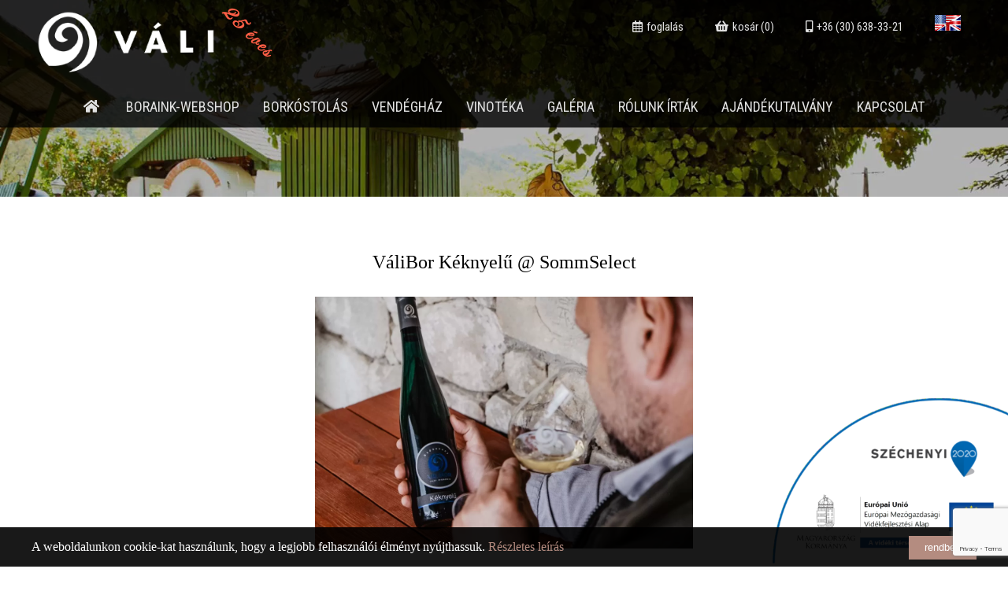

--- FILE ---
content_type: text/html; charset=UTF-8
request_url: https://www.valibor.hu/bejegyzes/valibor-keknyelu-sommselect/bSVBNCU4MSVCNSUyOCU4NSU5N0FzJTJDJTJGJUZCJTIzJTNEJTA5JURB/
body_size: 7835
content:
<!DOCTYPE html>
<html
        data-lang="hu"
        data-template="subpage"
        data-device="desktop"
>
<head>
    <meta charset="utf-8">
<meta name="viewport" content="width=device-width,minimum-scale=1,initial-scale=1">
<link rel="shortcut icon" href="" type="image/x-icon" />
<link rel="apple-touch-icon" href="" />
<link rel="apple-touch-icon" sizes="72x72" href="" />
<link rel="apple-touch-icon" sizes="114x114" href="" />
<link rel="apple-touch-icon" sizes="144x144" href="" />

    <link rel="stylesheet" href="https://www.valibor.hu/static/reset.css?ct=2026012004">
    <link rel="stylesheet" href="https://www.valibor.hu/static/style.css?ct=1.1-2026012004">


<meta name="robots" content="index,follow">
<link rel="sitemap" type="application/xml" title="Sitemap" href="https://www.valibor.hu/sitemap.xml/" >
<title>VáliBor Kéknyelű @ SommSelect - Szállás, borkóstolás, borvacsora, borrendelés Badacsony, bor házhozszállítás, webshop</title>
<meta name="description" content="VáliBor Kéknyelű @ SommSelect - A Vába VK Kft. ajánlata egyedi borok, szállás, borvacsora, borkóstolás, és borrendelés a Balaton szívében Badacsonyban. Budapesten ingyenes kiszállítás.">
<meta name="keywords" content="">
<meta name="name" content="">
<meta name="distribution" content="global">
<meta name="expire" content="2026-02-19">
<meta name="revisit-after" content="1 Days">
<meta name="robots" content="all">
<meta name="googlebot" content="index, follow">
<meta name="rating" content="general">

<meta name="abstract" content="" />
<meta name="Subjects" content="" />
<meta itemprop="name" content="VáliBor Kéknyelű @ SommSelect - Szállás, borkóstolás, borvacsora, borrendelés Badacsony, bor házhozszállítás, webshop">
<meta itemprop="description" content="VáliBor Kéknyelű @ SommSelect - A Vába VK Kft. ajánlata egyedi borok, szállás, borvacsora, borkóstolás, és borrendelés a Balaton szívében Badacsonyban. Budapesten ingyenes kiszállítás.">
<meta itemprop="keywords" content="">

<meta property="og:url" content="https://www.valibor.hu/bejegyzes/valibor-keknyelu-sommselect/bSVBNCU4MSVCNSUyOCU4NSU5N0FzJTJDJTJGJUZCJTIzJTNEJTA5JURB">
<meta property="og:title" content="VáliBor Kéknyelű @ SommSelect">
<meta property="og:description" content="A Vába VK Kft. ajánlata egyedi borok, szállás, borvacsora, borkóstolás, és borrendelés a Balaton szívében Badacsonyban. Budapesten ingyenes kiszállítás.">
<meta property="og:image" content="https://www.valibor.hu/static/images/1/1/4/valibor-valibirtok-5.jpg.webp">
<meta property="og:type" content="article">
<meta property="og:image:alt" content="VáliBor Kéknyelű @ SommSelect">

<meta name="twitter:card" content="summary">
<meta name="twitter:site" content="VáliBor Kéknyelű @ SommSelect">
<meta name="twitter:url" content="https://www.valibor.hu/bejegyzes/valibor-keknyelu-sommselect/bSVBNCU4MSVCNSUyOCU4NSU5N0FzJTJDJTJGJUZCJTIzJTNEJTA5JURB">
<meta name="twitter:title" content="VáliBor Kéknyelű @ SommSelect">
<meta name="twitter:description" content="A Vába VK Kft. ajánlata egyedi borok, szállás, borvacsora, borkóstolás, és borrendelés a Balaton szívében Badacsonyban. Budapesten ingyenes kiszállítás.">
<meta name="twitter:image" content="https://www.valibor.hu/static/images/1/1/4/valibor-valibirtok-5.jpg.webp">

<meta name="DC.coverage" content="">
<meta name="DC.description" content="VáliBor Kéknyelű @ SommSelect - A Vába VK Kft. ajánlata egyedi borok, szállás, borvacsora, borkóstolás, és borrendelés a Balaton szívében Badacsonyban. Budapesten ingyenes kiszállítás.">
<meta name="DC.format" content="text/html">
<meta name="DC.identifier" content="https://www.valibor.hu/">
<meta name="DC.publisher" content="">
<meta name="DC.title" content="VáliBor Kéknyelű @ SommSelect - Szállás, borkóstolás, borvacsora, borrendelés Badacsony, bor házhozszállítás, webshop">
<meta name="DC.type" content="Text">

<link rel="apple-touch-icon" sizes="76x76" href="/apple-touch-icon.png">
<link rel="icon" type="image/png" sizes="32x32" href="/favicon-32x32.png">
<link rel="icon" type="image/png" sizes="16x16" href="/favicon-16x16.png">
<link rel="manifest" href="/site.webmanifest">
<meta name="msapplication-TileColor" content="#da532c">
<meta name="theme-color" content="#ffffff"><link href="https://fonts.googleapis.com/css?family=Dosis:300,400,500,600" rel="stylesheet">
<link href="https://fonts.googleapis.com/css?family=Roboto+Condensed:400,700&amp;subset=latin-ext" rel="stylesheet">

<link href="https://fonts.googleapis.com/css?family=Roboto:400,700&amp;subset=latin-ext" rel="stylesheet">
<link href="https://fonts.googleapis.com/css?family=Roboto+Slab:300,400&amp;subset=latin-ext" rel="stylesheet">

    <link rel="stylesheet" href="https://www.valibor.hu/3rdparty/fontawesome-pro-5.6.1-web/css/all.css">
    <script id="mcjs">!function(c,h,i,m,p){m=c.createElement(h),p=c.getElementsByTagName(h)[0],m.async=1,m.src=i,p.parentNode.insertBefore(m,p)}(document,"script","https://chimpstatic.com/mcjs-connected/js/users/475b32bebe3971f8128be18d0/0e188c38b9526890503d1bce2.js");</script>
<script type="application/ld+json">
{
    "@context": "http://schema.org",
    "@type": "WebSite",
    "url" : "https://www.valibor.hu/",
    "description": "VáliBor Kéknyelű @ SommSelect - A Vába VK Kft. ajánlata egyedi borok, szállás, borvacsora, borkóstolás, és borrendelés a Balaton szívében Badacsonyban. Budapesten ingyenes kiszállítás.",
    "image": ""
    }
</script>
<script type='application/ld+json'>
{
    "@context": "https://www.schema.org",
    "@type": "ProfessionalService",
    "name": "VáliBor Kéknyelű @ SommSelect - A Vába VK Kft. ajánlata egyedi borok, szállás, borvacsora, borkóstolás, és borrendelés a Balaton szívében Badacsonyban. Budapesten ingyenes kiszállítás.",
    "url": "https://www.valibor.hu/",
    "logo": "",
    "image": "",
    "description": "VáliBor Kéknyelű @ SommSelect - A Vába VK Kft. ajánlata egyedi borok, szállás, borvacsora, borkóstolás, és borrendelés a Balaton szívében Badacsonyban. Budapesten ingyenes kiszállítás.",
    }
</script>
<script type="application/ld+json">
{
    "@context": "http://schema.org",
    "@type": "WebPage",
    "name": "VáliBor Kéknyelű @ SommSelect - A Vába VK Kft. ajánlata egyedi borok, szállás, borvacsora, borkóstolás, és borrendelés a Balaton szívében Badacsonyban. Budapesten ingyenes kiszállítás.",
    "description": "VáliBor Kéknyelű @ SommSelect - A Vába VK Kft. ajánlata egyedi borok, szállás, borvacsora, borkóstolás, és borrendelés a Balaton szívében Badacsonyban. Budapesten ingyenes kiszállítás.",
    "mainEntityOfPage": "https://www.valibor.hu/",
    "breadcrumb": {
        "@type": "BreadcrumbList",
        "itemListElement": [
            {
                "@type": "ListItem",
                "position": "1",
                "item": {
                    "@id": "https://www.valibor.hu/",
                    "name": "Kezdőlap"
                }
            }
        ]
    }
}
</script>
<script async  src="https://www.googletagmanager.com/gtag/js?id=UA-140654264-1"></script>
<script>
  window.dataLayer = window.dataLayer || [];
  function gtag(){dataLayer.push(arguments);}
  gtag('js', new Date());
 
  gtag('config', 'UA-140654264-1');
</script></head>
<body>
<link rel="preconnect" href="https://fonts.googleapis.com">
<link rel="preconnect" href="https://fonts.gstatic.com" crossorigin>
<link href="https://fonts.googleapis.com/css2?family=Imperial+Script&display=swap" rel="stylesheet"></div>
<header id="header">
    <div id="header-lane" class="container clearfix">
        <div id="header-logo">
            <a class="logo" href="https://www.valibor.hu/" title="Válibor - szállás, borkostoló, webshop">
                <img src="https://www.valibor.hu/static/gui/logo.png" alt="logo">
                <div style="display: inline-block;
    vertical-align: top;
    padding: 34px 18px 0px 0px;
    color: #ff5e46;
    font-size: 28px;
    transform: rotateZ(45deg);
    font-weight: 700;
    font-family: 'Imperial Script', serif; letter-spacing: 2.5px;">25 éves</div>
            </a>
        </div>
        <div id="header-info">
            <div class="header-info-data">
                <a href="https://www.valibor.hu/foglalas/" title="foglalás"><i class="far fa-calendar-alt"></i>foglalás</a>
            </div><div class="header-info-data">
                <a href="https://www.valibor.hu/kosar/" title="kosár"><i class="fas fa-shopping-basket"></i>kosár (0)</a>
            </div><div class="header-info-data">
                <a href="tel:+36306383321" title="Telefonszám"><i class="fas fa-mobile-alt"></i>+36 (30) 638-33-21</a>
            </div><div class="header-info-data">
                <a href="https://www.valibor.hu/go-en/" title="English"><img src="https://www.valibor.hu/static/gui/en_flag.jpg" alt="English"></a>
            </div>        </div>
    </div>
    <ul class="container">
        <li><a href="/" title="Kezdőlap"><i class="fas fa-home"></i></a></li>
        <li>
            <a href="https://www.valibor.hu/boraink/"  >Boraink-webshop</a>
            </li><li>
            <a href="https://www.valibor.hu/borkostolas/"  >Borkóstolás</a>
            </li><li>
            <a href="https://www.valibor.hu/vendeghaz/"  >Vendégház</a>
            </li><li>
            <a href="https://www.valibor.hu/vinoteka/"  >Vinotéka</a>
            </li><li>
            <a href="https://www.valibor.hu/galeria/"  >Galéria</a>
            </li><li>
            <a href="https://www.valibor.hu/blog/"  >Rólunk írták</a>
            </li><li>
                <a href="javascript:void(0)" onClick="showModal('mymodal2',true);" title="Ajándékutalvány">Ajándékutalvány</a>
                </li><li>
            <a href="https://www.valibor.hu/kapcsolat/"  >Kapcsolat</a>
            </li><!--li>
            <a href="https://www.valibor.hu/kisfaludy-fejlesztesek/">Kisfaludy program</a>
        </li-->
        <li class="header-mini-link header-info-data">
            <a href="https://www.valibor.hu/kosar/" title="kosár"><i class="fas fa-shopping-basket"></i> kosár (0)</a>
        </li>        
    </ul>
</header><section id="subpage-slider-container">
    <img src="https://www.valibor.hu/static/images/1/1/1/c81e728d9d4c2f636f067f89cc14862c.webp">
</section><main>
    <div class="container">
        <div id="blog-post-datasheet">
    <h1 id="blog-post-title">
        VáliBor Kéknyelű @ SommSelect    </h1>
    <div class="blog-post-container">
        <div id="blog-post-image">
            <img src="https://www.valibor.hu/static/images/1/1/4/valibor-valibirtok-5.jpg.webp" alt="VáliBor Kéknyelű @ SommSelect">
        </div>
        <div id="blog-post-text">
            <p>,,Hossz&uacute; ideje az egyik legizgalmasabb feh&eacute;r bor, amit k&oacute;stoltam.&rdquo; - &iacute;gy kezdi Ian Cauble, Master Sommelier a mi K&eacute;knyelűnk bemutat&aacute;s&aacute;t a SommSelect oldal&aacute;n.</p>

<p>A teljes elemz&eacute;s angol nyelven <a href="https://www.sommselect.com/product/offer/SOMM2010-VALI18KEKNY-750/?utm_source=Daily%20Email%20Offers&amp;utm_medium=email&amp;utm_campaign=VliBor%20Badacsony%20Kknyelu%20Lake%20Balaton%20Hungary%202018&amp;utm_content=VliBor%20Badacsony%20Kknyelu%20Lake%20Balaton%20Hungary%202018%20CID_1e4e8d030d3e704897846cf21103cf16&amp;utm_term=VIEW%20THIS%20OFFER&amp;fbclid=IwAR3KZX_-shnhDGqdEajedP3pmh3CVr_SV90lG9e_dHDzsHOEwPica1trCwY">ITT</a> tekinthető meg.</p>
        </div>
    </div>
</div>
<style>
    .blog-post-container {
        /* display: flex; */
    }
    #blog-post-image {
        /* margin-right: 20px; */
        max-width: 40%;
        max-height: 400px;
        overflow: hidden;
        margin: 20px auto;
        /* width: 100%;
        height: 400px;
        background-repeat: no-repeat;
        background-position: center center;
        background-size: cover; */
    }
    @media (max-width: 1024px) {
        .blog-post-container {
            display: block;
        }      
        #blog-post-image {
            margin-right: 0px;
            max-width: 100%;
        }             
    }
</style>
<div id="contact">
    <div id="input-area">
        <h2 class="page-title">Kapcsolat</h2>
        <form action="https://www.valibor.hu/kapcsolat/" method="post">
            <input type="hidden" name="type" value="VáliBor Kéknyelű @ SommSelect blogcikk" />
            <ul>
                <li class="personal-datas">
                    <label>Név</label>
                    <input type="text" name="name" value="" placeholder="Név" required>
                                    </li><li class="personal-datas">
                    <label>E-mail</label>
                    <input type="text" name="email" value="" placeholder="E-mail" required>
                                    </li><li id="message-box">
                    <label>Üzenet</label>
                    <textarea name="message" placeholder="Üzenet"></textarea>
                                    </li><li id="button-lane">
                    <button type="submit" name="try-submit" value="1768883510">Küldés</button>
                </li>
            </ul>
        </form>
    </div>    
</div>      </div>
</main>
<footer>
    <div class="row">
        <div class="col-4">
            <h3 class="text-center">Elérhetőség</h3>
            <ul class="text-center">
                <li>
                    <ul>
                        <li id="footer-text">
                            borkostoló balaton, vendégház badacsony, szállás badacsony, borvacsora balaton, badacsonyi borkostoló, badacsonyi borvacsora                        </li><li>
                            <span>Cím:</span>
                        </li><li>
                            <a href="https://maps.app.goo.gl/dEdiaDbt66ZNMN458" title="Google Maps" target="_blank">Badacsonyörs, Major u 42.</a>
                        </li><li>
                            <span>Telefonszám:</span>
                        </li><li>
                            <a href="tel:+36306383321" title="Telefonszám">+36 (30) 638-33-21</a>
                        </li><li>
                            <a href="tel:+36309405232" title="Telefonszám">+36 (30) 940-52-32</a>
                        </li><li>
                            <span>E-mail:</span>
                        </li><li>
                            <a href="mailto:kezmuvesbor@gmail.com" title="E-mail">kezmuvesbor@gmail.com</a>
                        </li>                    </ul>
                </li>
            </ul>
        </div>
        <div class="col-4 sociallinks text-center">
            <h3 class="text-center">Közösségi média</h3>
            <a href="https://www.facebook.com/valibor/?locale=hu_HU" target="_blank" title="Facebook" class="facebook"></a>
            <a href="https://www.instagram.com/valibor_badacsonyors/" target="_blank" title="Instagram" class="instagram"></a>
            <a href="https://www.tiktok.com/@valibor_badacsonyors" target="_blank" title="Tiktok" class="tiktok"></a>
            <a href="https://www.tripadvisor.com/Attraction_Review-g3223416-d12874773-Reviews-ValiBor_Vali_Peter_Boraszata-Badacsonyors_Veszprem_County_Central_Transdanubia.html" target="_blank" title="Tripadvisor" class="tripadvisor"></a>

            <div id="footer-logo" style="margin-top: 30px;"><a href="/" title="Főoldal"><img src="https://www.valibor.hu/static/gui/logo.png" alt="logo"></a></div>
        </div>
        <div class="col-4 text-center">
            <!--h3 class="text-center">Hírlevél</h3-->
            <img src="https://www.valibor.hu/static/gui/oklevel.jpg" alt="oklevel" style="max-height: 400px;">
        </div>
    </div>
    <div id="copyright">
        <a href="https://www.valibor.hu/static/adatkezelesi_tajekoztato.pdf" title="Adatkezelési tájékoztató">Adatkezelési tájékoztató</a> | 
        <a href="https://www.valibor.hu/static/adatvedelem.pdf" title="Adatvédelem">Adatvédelem</a> | 
        <a href="https://www.valibor.hu/static/altalanos_szerzodesi_feltetelek.pdf" title="Általános Szerződési feltételek">Általános Szerződési feltételek</a> | 
        <a href="https://www.valibor.hu/static/adatvedelmi_szabalyzat.pdf" title="Adatvédelmi szabályzat">Adatvédelmi szabályzat</a> | 
        <div class="copyright-text">© 2019-2026 Minden jog fenntartva.</div>
    </div>
</footer>

    <style>
    /* ---------- Overlay (modal háttér) ---------- */
    .mymodal {
      position: fixed;
      inset: 0;
      z-index: 1000;
      background-color: rgba(0,0,0,0.4);

      /* rejtés/megmutatás animálható módon */
      visibility: hidden;
      opacity: 0;
      transition: opacity 0.25s ease, visibility 0.25s linear;
      display: flex;
      align-items: center;
      justify-content: center;
      padding: 20px;
    }
    .mymodal.show {
      visibility: visible;
      opacity: 1;
    }

    /* ---------- Modal doboz ---------- */
    .mymodal-body {
      background-color: #fefefe;
      width: 100%;
      max-width: 500px;
      border: 1px solid #888;
      box-shadow: 0 5px 15px rgba(0,0,0,0.3);
      position: relative;
      /* padding: 0 20px 20px;
      border-radius: 6px; */

      /* kezdő állapot a beúszáshoz */
      opacity: 0;
      transform: translateY(-10px) scale(0.995);
      transition: opacity 0.45s ease, transform 0.45s ease;
    }
    /* amikor az overlay .show, a body is beúszik */
    .mymodal.show .mymodal-body {
      opacity: 1;
      transform: translateY(0) scale(1);
    }

    .mymodal-body h2 {
      margin: 0;
      background-color: #b48c80;
      color: white;
      padding: 10px;
      text-align: center;
      /* border-top-left-radius: 6px;
      border-top-right-radius: 6px; */
    }

    .close-button {
      color: #fff;
      font-size: 28px;
      font-weight: bold;
      position: absolute;
      right: 14px;
      top: 8px;
      cursor: pointer;
      user-select: none;
      line-height: 1;
    }
    .close-button:hover { color: black; }

    /* Form mezők */
    .mymodal-body .content {
      padding: 0px 20px 20px;
    }

    input[type="text"],
    input[type="email"],
    input[type="tel"] {
      margin-bottom: 10px;
      width: 100%;
      padding: 8px 10px;
      box-sizing: border-box;
      border: 1px solid #ccc;
      border-radius: 4px;
      font-size: 14px;
    }

    .actions {
      display: flex;
      gap: 8px;
      justify-content: flex-end;
      margin-top: 8px;
    }
    .btn {
      padding: 8px 12px;
      border-radius: 4px;
      border: 1px solid #888;
      background: #e9e9e9;
      cursor: pointer;
      font-size: 14px;
    }
    .btn.primary {
      background: #b48c80;
      color: white;
      border-color: #b48c80;
    }

    /* Kis esztétika mobilon */
    @media (max-width: 480px) {
      /* .mymodal-body { padding: 0 14px 16px; } */
      .close-button { right: 10px; top: 6px; font-size: 26px; }
    }
  </style>
  <div class="mymodal" id="mymodal" role="dialog" aria-modal="true" aria-labelledby="modalTitle" aria-hidden="true">
    <div class="mymodal-body" role="document">
      <div class="close-button" aria-label="Bezárás" title="Bezárás" role="button" tabindex="0">×</div>
      <h2 id="modalTitle">Ajándékozzon Váli bort adómentesen!</h2>
      <div class="content">
        <p>Egész évben lehetősége nyílik a cégeknek, vállalkozásoknak, hogy reprezentációs adó megfizetése nélkül vásároljanak közvetlenül tőlünk bort, ami elszámolható költségként.</p>
        <p>Ahhoz, hogy egyedi kedvezményes ajánlatunkat eljuttassuk, kérjük adja meg az adatait és kollégánk hamarosan felveszi a kapcsolatot Önnel.</p>
        <form action="/kapcsolat/" method="post" class="modalForm">
          <label for="name" class="sr-only" style="display:none">Név</label>
          <input id="name" name="name" type="text" placeholder="Név" autocomplete="name" required />

          <label for="email" class="sr-only" style="display:none">Email</label>
          <input id="email" name="email" type="email" placeholder="Email" autocomplete="email" required />

          <label for="phone" class="sr-only" style="display:none">Telefonszám</label>
          <input id="phone" name="phone" type="tel" placeholder="Telefonszám" autocomplete="tel" required />

          <div class="actions">
            <button type="button" class="btn cancelBtn">Mégse</button>
            <input type="hidden" name="type" value="Adómentes borvásárlás">
            <input type="submit" name="try-submit" class="btn primary" value="Küldés">
          </div>
        </form>
      </div>
    </div>
  </div>
  <div class="mymodal" id="mymodal2" role="dialog" aria-modal="true" aria-labelledby="modalTitle" aria-hidden="true">
    <div class="mymodal-body" role="document">
      <div class="close-button" aria-label="Bezárás" title="Bezárás" role="button" tabindex="0">×</div>
      <h2 id="modalTitle">Ajándékutalvány</h2>
      <div class="content">
        <p>Nagyon örülünk a megkeresésnek, számtalan lehetőséget tudunk biztosítani különleges ajándékokra, akár Karácsonyra, akár az egész évben. </p>
        <p>Ajándékozza meg szeretteit, ismerőseit egy különleges Váli Birtok élménnyel és vásároljon ajándékutalványt vagy ajándékozzon Váli bort adómentesen.</p>
        <p>Ahhoz, hogy egyedi kedvezményes ajánlatunkat eljuttassuk, kérjük adja meg az adatait és kollégánk hamarosan felveszi a kapcsolatot Önnel.</p>
        <form action="/kapcsolat/" method="post" class="modalForm">
          <label for="name" class="sr-only" style="display:none">Név</label>
          <input id="name" name="name" type="text" placeholder="Név" autocomplete="name" required />

          <label for="email" class="sr-only" style="display:none">Email</label>
          <input id="email" name="email" type="email" placeholder="Email" autocomplete="email" required />

          <label for="phone" class="sr-only" style="display:none">Telefonszám</label>
          <input id="phone" name="phone" type="tel" placeholder="Telefonszám" autocomplete="tel" required />

          <div class="actions">
            <button type="button" class="btn cancelBtn">Mégse</button>
            <input type="hidden" name="type" value="Ajándékutalvány">
            <input type="submit" name="try-submit" class="btn primary" value="Küldés">
          </div>
        </form>
      </div>
    </div>
  </div>

  <script>
document.addEventListener("DOMContentLoaded", () => {

  const SHOW_DELAY_MS = 3000;
  const modals = document.querySelectorAll(".mymodal");
  let activeModal = null;
  let previouslyFocused = null;

  // ---- SEGÉDFÜGGVÉNYEK ----

  const isShownInSession = () => {
    try { 
    return true; //test
      return sessionStorage.getItem("mymodal_shown") === "1";
    } catch { return false; }
  };

  const markShownInSession = () => {
    try { sessionStorage.setItem("mymodal_shown", "1"); } catch {}
  };

  const showModal = (id, force = false) => {
    if (isShownInSession() && !force) return;

    const modal = document.getElementById(id);
    if (!modal) return;

    activeModal = modal;
    previouslyFocused = document.activeElement;

    modal.classList.add("show");
    modal.setAttribute("aria-hidden", "false");

    markShownInSession();

    // fókusz első inputra
    setTimeout(() => {
      const first = modal.querySelector("input, button, [tabindex]:not([tabindex='-1'])");
      if (first) first.focus();
    }, 120);
  };

  window.showModal = showModal;

  const closeModal = () => {
    if (!activeModal) return;

    activeModal.classList.remove("show");
    activeModal.setAttribute("aria-hidden", "true");

    // fókusz vissza
    if (previouslyFocused && previouslyFocused.focus) {
      previouslyFocused.focus();
    }

    activeModal = null;
  };
  window.closeModal = closeModal;

  // ---- MODAL MŰKÖDÉS ----

  modals.forEach((modal) => {
    const closeBtn = modal.querySelector(".close-button");
    const cancelBtn = modal.querySelector(".cancelBtn");
    const form = modal.querySelector(".modalForm");

    // overlay click → zár
    modal.addEventListener("click", (e) => {
      if (e.target === modal) closeModal();
    });

    // close gomb
    if (closeBtn) {
      closeBtn.addEventListener("click", closeModal);
      closeBtn.addEventListener("keydown", (e) => {
        if (e.key === "Enter" || e.key === " ") {
          e.preventDefault();
          closeModal();
        }
      });
    }

    // cancel gomb
    if (cancelBtn) cancelBtn.addEventListener("click", closeModal);

    // form submit
    if (form) {
      form.addEventListener("submit", (e) => {
        e.preventDefault();
        closeModal();
      });
    }
  });

  // ESC → zár
  document.addEventListener("keydown", (e) => {
    if (e.key === "Escape" && activeModal) closeModal();
  });

  // 3s után megjelenítjük az első modalt
  setTimeout(() => {
    showModal("mymodal");
  }, SHOW_DELAY_MS);

  // ha akarod: a másodikat manuálisan nyithatod
  // showModal("mymodal2", true);



});
</script>


<div id="fixed-eu-block">
    <a href="https://www.valibor.hu/eu-info/"><img src="https://www.valibor.hu/static/gui/eu_logo.png"></a>
</div><div id="cookie-line-container">
    <div class="container clearfix">
        <div class="float-left">
            A weboldalunkon cookie-kat használunk, hogy a legjobb felhasználói élményt nyújthassuk. <a href="https://www.valibor.hu/cookie-kezeles/">Részletes leírás</a>
        </div>
        <div class="float-right">
            <button id="accept-cookie">rendben</button>
        </div>
    </div>
</div><script src="https://ajax.googleapis.com/ajax/libs/jquery/3.3.1/jquery.min.js"></script>
<script src="https://www.valibor.hu/static/javascript_priority.js?v=1.1"></script>
<script src="https://www.valibor.hu/static/javascripts.js?v=1.1"></script>

    <!-- Load Facebook SDK for JavaScript -->
    <div id="fb-root"></div>
    <script>
        window.fbAsyncInit = function() {
            FB.init({
                xfbml            : true,
                version          : 'v3.2'
            });
        };

        (function(d, s, id) {
            var js, fjs = d.getElementsByTagName(s)[0];
            if (d.getElementById(id)) return;
            js = d.createElement(s); js.id = id;
            js.src = 'https://connect.facebook.net/hu_HU/sdk/xfbml.customerchat.js';
            fjs.parentNode.insertBefore(js, fjs);
        }(document, 'script', 'facebook-jssdk'));</script>

    <!-- Your customer chat code -->
    <div class="fb-customerchat"
         attribution=setup_tool
         page_id="524413210905599"
         theme_color="#fa3c4c"
         logged_in_greeting="Üdvözlöm, miben segíthetek?"
         logged_out_greeting="Üdvözlöm, miben segíthetek?">
    </div>

<!-- jQuery Modal -->
<script src="https://cdnjs.cloudflare.com/ajax/libs/jquery-modal/0.9.1/jquery.modal.min.js"></script>
<link rel="stylesheet" href="https://cdnjs.cloudflare.com/ajax/libs/jquery-modal/0.9.1/jquery.modal.min.css" />
<div id="cartLayer" class="modal">
  <div class="modal-content"></div>
</div>

<script src="https://www.google.com/recaptcha/api.js?render=6LfjoOkpAAAAAGeBg8rkcinO5yP8F02gJ-bFisLV"></script>
<script>
      $(document).off("submit", "form");
      $(document).on("submit", "form", function(e) {
        let form = $(this);        
        if (form.find(`input[name="g-recaptcha-response"]`).length > 0) {
            // form.submit();
            return true;
        }        
        e.preventDefault();        
        let btn = e.originalEvent.submitter;
        grecaptcha.ready(function() {
            grecaptcha.execute('6LfjoOkpAAAAAGeBg8rkcinO5yP8F02gJ-bFisLV', {action: 'submit'}).then(function(token) {
                form.append('<input type="hidden" name="'+$(btn).attr("name")+'" value="'+$(btn).val()+'">');
                form.append('<input type="hidden" name="g-recaptcha-response" value="'+token+'">').submit();
            });
        });
    });
</script></body>
</html>

--- FILE ---
content_type: text/html; charset=utf-8
request_url: https://www.google.com/recaptcha/api2/anchor?ar=1&k=6LfjoOkpAAAAAGeBg8rkcinO5yP8F02gJ-bFisLV&co=aHR0cHM6Ly93d3cudmFsaWJvci5odTo0NDM.&hl=en&v=PoyoqOPhxBO7pBk68S4YbpHZ&size=invisible&anchor-ms=20000&execute-ms=30000&cb=rad5puqsgdz8
body_size: 48764
content:
<!DOCTYPE HTML><html dir="ltr" lang="en"><head><meta http-equiv="Content-Type" content="text/html; charset=UTF-8">
<meta http-equiv="X-UA-Compatible" content="IE=edge">
<title>reCAPTCHA</title>
<style type="text/css">
/* cyrillic-ext */
@font-face {
  font-family: 'Roboto';
  font-style: normal;
  font-weight: 400;
  font-stretch: 100%;
  src: url(//fonts.gstatic.com/s/roboto/v48/KFO7CnqEu92Fr1ME7kSn66aGLdTylUAMa3GUBHMdazTgWw.woff2) format('woff2');
  unicode-range: U+0460-052F, U+1C80-1C8A, U+20B4, U+2DE0-2DFF, U+A640-A69F, U+FE2E-FE2F;
}
/* cyrillic */
@font-face {
  font-family: 'Roboto';
  font-style: normal;
  font-weight: 400;
  font-stretch: 100%;
  src: url(//fonts.gstatic.com/s/roboto/v48/KFO7CnqEu92Fr1ME7kSn66aGLdTylUAMa3iUBHMdazTgWw.woff2) format('woff2');
  unicode-range: U+0301, U+0400-045F, U+0490-0491, U+04B0-04B1, U+2116;
}
/* greek-ext */
@font-face {
  font-family: 'Roboto';
  font-style: normal;
  font-weight: 400;
  font-stretch: 100%;
  src: url(//fonts.gstatic.com/s/roboto/v48/KFO7CnqEu92Fr1ME7kSn66aGLdTylUAMa3CUBHMdazTgWw.woff2) format('woff2');
  unicode-range: U+1F00-1FFF;
}
/* greek */
@font-face {
  font-family: 'Roboto';
  font-style: normal;
  font-weight: 400;
  font-stretch: 100%;
  src: url(//fonts.gstatic.com/s/roboto/v48/KFO7CnqEu92Fr1ME7kSn66aGLdTylUAMa3-UBHMdazTgWw.woff2) format('woff2');
  unicode-range: U+0370-0377, U+037A-037F, U+0384-038A, U+038C, U+038E-03A1, U+03A3-03FF;
}
/* math */
@font-face {
  font-family: 'Roboto';
  font-style: normal;
  font-weight: 400;
  font-stretch: 100%;
  src: url(//fonts.gstatic.com/s/roboto/v48/KFO7CnqEu92Fr1ME7kSn66aGLdTylUAMawCUBHMdazTgWw.woff2) format('woff2');
  unicode-range: U+0302-0303, U+0305, U+0307-0308, U+0310, U+0312, U+0315, U+031A, U+0326-0327, U+032C, U+032F-0330, U+0332-0333, U+0338, U+033A, U+0346, U+034D, U+0391-03A1, U+03A3-03A9, U+03B1-03C9, U+03D1, U+03D5-03D6, U+03F0-03F1, U+03F4-03F5, U+2016-2017, U+2034-2038, U+203C, U+2040, U+2043, U+2047, U+2050, U+2057, U+205F, U+2070-2071, U+2074-208E, U+2090-209C, U+20D0-20DC, U+20E1, U+20E5-20EF, U+2100-2112, U+2114-2115, U+2117-2121, U+2123-214F, U+2190, U+2192, U+2194-21AE, U+21B0-21E5, U+21F1-21F2, U+21F4-2211, U+2213-2214, U+2216-22FF, U+2308-230B, U+2310, U+2319, U+231C-2321, U+2336-237A, U+237C, U+2395, U+239B-23B7, U+23D0, U+23DC-23E1, U+2474-2475, U+25AF, U+25B3, U+25B7, U+25BD, U+25C1, U+25CA, U+25CC, U+25FB, U+266D-266F, U+27C0-27FF, U+2900-2AFF, U+2B0E-2B11, U+2B30-2B4C, U+2BFE, U+3030, U+FF5B, U+FF5D, U+1D400-1D7FF, U+1EE00-1EEFF;
}
/* symbols */
@font-face {
  font-family: 'Roboto';
  font-style: normal;
  font-weight: 400;
  font-stretch: 100%;
  src: url(//fonts.gstatic.com/s/roboto/v48/KFO7CnqEu92Fr1ME7kSn66aGLdTylUAMaxKUBHMdazTgWw.woff2) format('woff2');
  unicode-range: U+0001-000C, U+000E-001F, U+007F-009F, U+20DD-20E0, U+20E2-20E4, U+2150-218F, U+2190, U+2192, U+2194-2199, U+21AF, U+21E6-21F0, U+21F3, U+2218-2219, U+2299, U+22C4-22C6, U+2300-243F, U+2440-244A, U+2460-24FF, U+25A0-27BF, U+2800-28FF, U+2921-2922, U+2981, U+29BF, U+29EB, U+2B00-2BFF, U+4DC0-4DFF, U+FFF9-FFFB, U+10140-1018E, U+10190-1019C, U+101A0, U+101D0-101FD, U+102E0-102FB, U+10E60-10E7E, U+1D2C0-1D2D3, U+1D2E0-1D37F, U+1F000-1F0FF, U+1F100-1F1AD, U+1F1E6-1F1FF, U+1F30D-1F30F, U+1F315, U+1F31C, U+1F31E, U+1F320-1F32C, U+1F336, U+1F378, U+1F37D, U+1F382, U+1F393-1F39F, U+1F3A7-1F3A8, U+1F3AC-1F3AF, U+1F3C2, U+1F3C4-1F3C6, U+1F3CA-1F3CE, U+1F3D4-1F3E0, U+1F3ED, U+1F3F1-1F3F3, U+1F3F5-1F3F7, U+1F408, U+1F415, U+1F41F, U+1F426, U+1F43F, U+1F441-1F442, U+1F444, U+1F446-1F449, U+1F44C-1F44E, U+1F453, U+1F46A, U+1F47D, U+1F4A3, U+1F4B0, U+1F4B3, U+1F4B9, U+1F4BB, U+1F4BF, U+1F4C8-1F4CB, U+1F4D6, U+1F4DA, U+1F4DF, U+1F4E3-1F4E6, U+1F4EA-1F4ED, U+1F4F7, U+1F4F9-1F4FB, U+1F4FD-1F4FE, U+1F503, U+1F507-1F50B, U+1F50D, U+1F512-1F513, U+1F53E-1F54A, U+1F54F-1F5FA, U+1F610, U+1F650-1F67F, U+1F687, U+1F68D, U+1F691, U+1F694, U+1F698, U+1F6AD, U+1F6B2, U+1F6B9-1F6BA, U+1F6BC, U+1F6C6-1F6CF, U+1F6D3-1F6D7, U+1F6E0-1F6EA, U+1F6F0-1F6F3, U+1F6F7-1F6FC, U+1F700-1F7FF, U+1F800-1F80B, U+1F810-1F847, U+1F850-1F859, U+1F860-1F887, U+1F890-1F8AD, U+1F8B0-1F8BB, U+1F8C0-1F8C1, U+1F900-1F90B, U+1F93B, U+1F946, U+1F984, U+1F996, U+1F9E9, U+1FA00-1FA6F, U+1FA70-1FA7C, U+1FA80-1FA89, U+1FA8F-1FAC6, U+1FACE-1FADC, U+1FADF-1FAE9, U+1FAF0-1FAF8, U+1FB00-1FBFF;
}
/* vietnamese */
@font-face {
  font-family: 'Roboto';
  font-style: normal;
  font-weight: 400;
  font-stretch: 100%;
  src: url(//fonts.gstatic.com/s/roboto/v48/KFO7CnqEu92Fr1ME7kSn66aGLdTylUAMa3OUBHMdazTgWw.woff2) format('woff2');
  unicode-range: U+0102-0103, U+0110-0111, U+0128-0129, U+0168-0169, U+01A0-01A1, U+01AF-01B0, U+0300-0301, U+0303-0304, U+0308-0309, U+0323, U+0329, U+1EA0-1EF9, U+20AB;
}
/* latin-ext */
@font-face {
  font-family: 'Roboto';
  font-style: normal;
  font-weight: 400;
  font-stretch: 100%;
  src: url(//fonts.gstatic.com/s/roboto/v48/KFO7CnqEu92Fr1ME7kSn66aGLdTylUAMa3KUBHMdazTgWw.woff2) format('woff2');
  unicode-range: U+0100-02BA, U+02BD-02C5, U+02C7-02CC, U+02CE-02D7, U+02DD-02FF, U+0304, U+0308, U+0329, U+1D00-1DBF, U+1E00-1E9F, U+1EF2-1EFF, U+2020, U+20A0-20AB, U+20AD-20C0, U+2113, U+2C60-2C7F, U+A720-A7FF;
}
/* latin */
@font-face {
  font-family: 'Roboto';
  font-style: normal;
  font-weight: 400;
  font-stretch: 100%;
  src: url(//fonts.gstatic.com/s/roboto/v48/KFO7CnqEu92Fr1ME7kSn66aGLdTylUAMa3yUBHMdazQ.woff2) format('woff2');
  unicode-range: U+0000-00FF, U+0131, U+0152-0153, U+02BB-02BC, U+02C6, U+02DA, U+02DC, U+0304, U+0308, U+0329, U+2000-206F, U+20AC, U+2122, U+2191, U+2193, U+2212, U+2215, U+FEFF, U+FFFD;
}
/* cyrillic-ext */
@font-face {
  font-family: 'Roboto';
  font-style: normal;
  font-weight: 500;
  font-stretch: 100%;
  src: url(//fonts.gstatic.com/s/roboto/v48/KFO7CnqEu92Fr1ME7kSn66aGLdTylUAMa3GUBHMdazTgWw.woff2) format('woff2');
  unicode-range: U+0460-052F, U+1C80-1C8A, U+20B4, U+2DE0-2DFF, U+A640-A69F, U+FE2E-FE2F;
}
/* cyrillic */
@font-face {
  font-family: 'Roboto';
  font-style: normal;
  font-weight: 500;
  font-stretch: 100%;
  src: url(//fonts.gstatic.com/s/roboto/v48/KFO7CnqEu92Fr1ME7kSn66aGLdTylUAMa3iUBHMdazTgWw.woff2) format('woff2');
  unicode-range: U+0301, U+0400-045F, U+0490-0491, U+04B0-04B1, U+2116;
}
/* greek-ext */
@font-face {
  font-family: 'Roboto';
  font-style: normal;
  font-weight: 500;
  font-stretch: 100%;
  src: url(//fonts.gstatic.com/s/roboto/v48/KFO7CnqEu92Fr1ME7kSn66aGLdTylUAMa3CUBHMdazTgWw.woff2) format('woff2');
  unicode-range: U+1F00-1FFF;
}
/* greek */
@font-face {
  font-family: 'Roboto';
  font-style: normal;
  font-weight: 500;
  font-stretch: 100%;
  src: url(//fonts.gstatic.com/s/roboto/v48/KFO7CnqEu92Fr1ME7kSn66aGLdTylUAMa3-UBHMdazTgWw.woff2) format('woff2');
  unicode-range: U+0370-0377, U+037A-037F, U+0384-038A, U+038C, U+038E-03A1, U+03A3-03FF;
}
/* math */
@font-face {
  font-family: 'Roboto';
  font-style: normal;
  font-weight: 500;
  font-stretch: 100%;
  src: url(//fonts.gstatic.com/s/roboto/v48/KFO7CnqEu92Fr1ME7kSn66aGLdTylUAMawCUBHMdazTgWw.woff2) format('woff2');
  unicode-range: U+0302-0303, U+0305, U+0307-0308, U+0310, U+0312, U+0315, U+031A, U+0326-0327, U+032C, U+032F-0330, U+0332-0333, U+0338, U+033A, U+0346, U+034D, U+0391-03A1, U+03A3-03A9, U+03B1-03C9, U+03D1, U+03D5-03D6, U+03F0-03F1, U+03F4-03F5, U+2016-2017, U+2034-2038, U+203C, U+2040, U+2043, U+2047, U+2050, U+2057, U+205F, U+2070-2071, U+2074-208E, U+2090-209C, U+20D0-20DC, U+20E1, U+20E5-20EF, U+2100-2112, U+2114-2115, U+2117-2121, U+2123-214F, U+2190, U+2192, U+2194-21AE, U+21B0-21E5, U+21F1-21F2, U+21F4-2211, U+2213-2214, U+2216-22FF, U+2308-230B, U+2310, U+2319, U+231C-2321, U+2336-237A, U+237C, U+2395, U+239B-23B7, U+23D0, U+23DC-23E1, U+2474-2475, U+25AF, U+25B3, U+25B7, U+25BD, U+25C1, U+25CA, U+25CC, U+25FB, U+266D-266F, U+27C0-27FF, U+2900-2AFF, U+2B0E-2B11, U+2B30-2B4C, U+2BFE, U+3030, U+FF5B, U+FF5D, U+1D400-1D7FF, U+1EE00-1EEFF;
}
/* symbols */
@font-face {
  font-family: 'Roboto';
  font-style: normal;
  font-weight: 500;
  font-stretch: 100%;
  src: url(//fonts.gstatic.com/s/roboto/v48/KFO7CnqEu92Fr1ME7kSn66aGLdTylUAMaxKUBHMdazTgWw.woff2) format('woff2');
  unicode-range: U+0001-000C, U+000E-001F, U+007F-009F, U+20DD-20E0, U+20E2-20E4, U+2150-218F, U+2190, U+2192, U+2194-2199, U+21AF, U+21E6-21F0, U+21F3, U+2218-2219, U+2299, U+22C4-22C6, U+2300-243F, U+2440-244A, U+2460-24FF, U+25A0-27BF, U+2800-28FF, U+2921-2922, U+2981, U+29BF, U+29EB, U+2B00-2BFF, U+4DC0-4DFF, U+FFF9-FFFB, U+10140-1018E, U+10190-1019C, U+101A0, U+101D0-101FD, U+102E0-102FB, U+10E60-10E7E, U+1D2C0-1D2D3, U+1D2E0-1D37F, U+1F000-1F0FF, U+1F100-1F1AD, U+1F1E6-1F1FF, U+1F30D-1F30F, U+1F315, U+1F31C, U+1F31E, U+1F320-1F32C, U+1F336, U+1F378, U+1F37D, U+1F382, U+1F393-1F39F, U+1F3A7-1F3A8, U+1F3AC-1F3AF, U+1F3C2, U+1F3C4-1F3C6, U+1F3CA-1F3CE, U+1F3D4-1F3E0, U+1F3ED, U+1F3F1-1F3F3, U+1F3F5-1F3F7, U+1F408, U+1F415, U+1F41F, U+1F426, U+1F43F, U+1F441-1F442, U+1F444, U+1F446-1F449, U+1F44C-1F44E, U+1F453, U+1F46A, U+1F47D, U+1F4A3, U+1F4B0, U+1F4B3, U+1F4B9, U+1F4BB, U+1F4BF, U+1F4C8-1F4CB, U+1F4D6, U+1F4DA, U+1F4DF, U+1F4E3-1F4E6, U+1F4EA-1F4ED, U+1F4F7, U+1F4F9-1F4FB, U+1F4FD-1F4FE, U+1F503, U+1F507-1F50B, U+1F50D, U+1F512-1F513, U+1F53E-1F54A, U+1F54F-1F5FA, U+1F610, U+1F650-1F67F, U+1F687, U+1F68D, U+1F691, U+1F694, U+1F698, U+1F6AD, U+1F6B2, U+1F6B9-1F6BA, U+1F6BC, U+1F6C6-1F6CF, U+1F6D3-1F6D7, U+1F6E0-1F6EA, U+1F6F0-1F6F3, U+1F6F7-1F6FC, U+1F700-1F7FF, U+1F800-1F80B, U+1F810-1F847, U+1F850-1F859, U+1F860-1F887, U+1F890-1F8AD, U+1F8B0-1F8BB, U+1F8C0-1F8C1, U+1F900-1F90B, U+1F93B, U+1F946, U+1F984, U+1F996, U+1F9E9, U+1FA00-1FA6F, U+1FA70-1FA7C, U+1FA80-1FA89, U+1FA8F-1FAC6, U+1FACE-1FADC, U+1FADF-1FAE9, U+1FAF0-1FAF8, U+1FB00-1FBFF;
}
/* vietnamese */
@font-face {
  font-family: 'Roboto';
  font-style: normal;
  font-weight: 500;
  font-stretch: 100%;
  src: url(//fonts.gstatic.com/s/roboto/v48/KFO7CnqEu92Fr1ME7kSn66aGLdTylUAMa3OUBHMdazTgWw.woff2) format('woff2');
  unicode-range: U+0102-0103, U+0110-0111, U+0128-0129, U+0168-0169, U+01A0-01A1, U+01AF-01B0, U+0300-0301, U+0303-0304, U+0308-0309, U+0323, U+0329, U+1EA0-1EF9, U+20AB;
}
/* latin-ext */
@font-face {
  font-family: 'Roboto';
  font-style: normal;
  font-weight: 500;
  font-stretch: 100%;
  src: url(//fonts.gstatic.com/s/roboto/v48/KFO7CnqEu92Fr1ME7kSn66aGLdTylUAMa3KUBHMdazTgWw.woff2) format('woff2');
  unicode-range: U+0100-02BA, U+02BD-02C5, U+02C7-02CC, U+02CE-02D7, U+02DD-02FF, U+0304, U+0308, U+0329, U+1D00-1DBF, U+1E00-1E9F, U+1EF2-1EFF, U+2020, U+20A0-20AB, U+20AD-20C0, U+2113, U+2C60-2C7F, U+A720-A7FF;
}
/* latin */
@font-face {
  font-family: 'Roboto';
  font-style: normal;
  font-weight: 500;
  font-stretch: 100%;
  src: url(//fonts.gstatic.com/s/roboto/v48/KFO7CnqEu92Fr1ME7kSn66aGLdTylUAMa3yUBHMdazQ.woff2) format('woff2');
  unicode-range: U+0000-00FF, U+0131, U+0152-0153, U+02BB-02BC, U+02C6, U+02DA, U+02DC, U+0304, U+0308, U+0329, U+2000-206F, U+20AC, U+2122, U+2191, U+2193, U+2212, U+2215, U+FEFF, U+FFFD;
}
/* cyrillic-ext */
@font-face {
  font-family: 'Roboto';
  font-style: normal;
  font-weight: 900;
  font-stretch: 100%;
  src: url(//fonts.gstatic.com/s/roboto/v48/KFO7CnqEu92Fr1ME7kSn66aGLdTylUAMa3GUBHMdazTgWw.woff2) format('woff2');
  unicode-range: U+0460-052F, U+1C80-1C8A, U+20B4, U+2DE0-2DFF, U+A640-A69F, U+FE2E-FE2F;
}
/* cyrillic */
@font-face {
  font-family: 'Roboto';
  font-style: normal;
  font-weight: 900;
  font-stretch: 100%;
  src: url(//fonts.gstatic.com/s/roboto/v48/KFO7CnqEu92Fr1ME7kSn66aGLdTylUAMa3iUBHMdazTgWw.woff2) format('woff2');
  unicode-range: U+0301, U+0400-045F, U+0490-0491, U+04B0-04B1, U+2116;
}
/* greek-ext */
@font-face {
  font-family: 'Roboto';
  font-style: normal;
  font-weight: 900;
  font-stretch: 100%;
  src: url(//fonts.gstatic.com/s/roboto/v48/KFO7CnqEu92Fr1ME7kSn66aGLdTylUAMa3CUBHMdazTgWw.woff2) format('woff2');
  unicode-range: U+1F00-1FFF;
}
/* greek */
@font-face {
  font-family: 'Roboto';
  font-style: normal;
  font-weight: 900;
  font-stretch: 100%;
  src: url(//fonts.gstatic.com/s/roboto/v48/KFO7CnqEu92Fr1ME7kSn66aGLdTylUAMa3-UBHMdazTgWw.woff2) format('woff2');
  unicode-range: U+0370-0377, U+037A-037F, U+0384-038A, U+038C, U+038E-03A1, U+03A3-03FF;
}
/* math */
@font-face {
  font-family: 'Roboto';
  font-style: normal;
  font-weight: 900;
  font-stretch: 100%;
  src: url(//fonts.gstatic.com/s/roboto/v48/KFO7CnqEu92Fr1ME7kSn66aGLdTylUAMawCUBHMdazTgWw.woff2) format('woff2');
  unicode-range: U+0302-0303, U+0305, U+0307-0308, U+0310, U+0312, U+0315, U+031A, U+0326-0327, U+032C, U+032F-0330, U+0332-0333, U+0338, U+033A, U+0346, U+034D, U+0391-03A1, U+03A3-03A9, U+03B1-03C9, U+03D1, U+03D5-03D6, U+03F0-03F1, U+03F4-03F5, U+2016-2017, U+2034-2038, U+203C, U+2040, U+2043, U+2047, U+2050, U+2057, U+205F, U+2070-2071, U+2074-208E, U+2090-209C, U+20D0-20DC, U+20E1, U+20E5-20EF, U+2100-2112, U+2114-2115, U+2117-2121, U+2123-214F, U+2190, U+2192, U+2194-21AE, U+21B0-21E5, U+21F1-21F2, U+21F4-2211, U+2213-2214, U+2216-22FF, U+2308-230B, U+2310, U+2319, U+231C-2321, U+2336-237A, U+237C, U+2395, U+239B-23B7, U+23D0, U+23DC-23E1, U+2474-2475, U+25AF, U+25B3, U+25B7, U+25BD, U+25C1, U+25CA, U+25CC, U+25FB, U+266D-266F, U+27C0-27FF, U+2900-2AFF, U+2B0E-2B11, U+2B30-2B4C, U+2BFE, U+3030, U+FF5B, U+FF5D, U+1D400-1D7FF, U+1EE00-1EEFF;
}
/* symbols */
@font-face {
  font-family: 'Roboto';
  font-style: normal;
  font-weight: 900;
  font-stretch: 100%;
  src: url(//fonts.gstatic.com/s/roboto/v48/KFO7CnqEu92Fr1ME7kSn66aGLdTylUAMaxKUBHMdazTgWw.woff2) format('woff2');
  unicode-range: U+0001-000C, U+000E-001F, U+007F-009F, U+20DD-20E0, U+20E2-20E4, U+2150-218F, U+2190, U+2192, U+2194-2199, U+21AF, U+21E6-21F0, U+21F3, U+2218-2219, U+2299, U+22C4-22C6, U+2300-243F, U+2440-244A, U+2460-24FF, U+25A0-27BF, U+2800-28FF, U+2921-2922, U+2981, U+29BF, U+29EB, U+2B00-2BFF, U+4DC0-4DFF, U+FFF9-FFFB, U+10140-1018E, U+10190-1019C, U+101A0, U+101D0-101FD, U+102E0-102FB, U+10E60-10E7E, U+1D2C0-1D2D3, U+1D2E0-1D37F, U+1F000-1F0FF, U+1F100-1F1AD, U+1F1E6-1F1FF, U+1F30D-1F30F, U+1F315, U+1F31C, U+1F31E, U+1F320-1F32C, U+1F336, U+1F378, U+1F37D, U+1F382, U+1F393-1F39F, U+1F3A7-1F3A8, U+1F3AC-1F3AF, U+1F3C2, U+1F3C4-1F3C6, U+1F3CA-1F3CE, U+1F3D4-1F3E0, U+1F3ED, U+1F3F1-1F3F3, U+1F3F5-1F3F7, U+1F408, U+1F415, U+1F41F, U+1F426, U+1F43F, U+1F441-1F442, U+1F444, U+1F446-1F449, U+1F44C-1F44E, U+1F453, U+1F46A, U+1F47D, U+1F4A3, U+1F4B0, U+1F4B3, U+1F4B9, U+1F4BB, U+1F4BF, U+1F4C8-1F4CB, U+1F4D6, U+1F4DA, U+1F4DF, U+1F4E3-1F4E6, U+1F4EA-1F4ED, U+1F4F7, U+1F4F9-1F4FB, U+1F4FD-1F4FE, U+1F503, U+1F507-1F50B, U+1F50D, U+1F512-1F513, U+1F53E-1F54A, U+1F54F-1F5FA, U+1F610, U+1F650-1F67F, U+1F687, U+1F68D, U+1F691, U+1F694, U+1F698, U+1F6AD, U+1F6B2, U+1F6B9-1F6BA, U+1F6BC, U+1F6C6-1F6CF, U+1F6D3-1F6D7, U+1F6E0-1F6EA, U+1F6F0-1F6F3, U+1F6F7-1F6FC, U+1F700-1F7FF, U+1F800-1F80B, U+1F810-1F847, U+1F850-1F859, U+1F860-1F887, U+1F890-1F8AD, U+1F8B0-1F8BB, U+1F8C0-1F8C1, U+1F900-1F90B, U+1F93B, U+1F946, U+1F984, U+1F996, U+1F9E9, U+1FA00-1FA6F, U+1FA70-1FA7C, U+1FA80-1FA89, U+1FA8F-1FAC6, U+1FACE-1FADC, U+1FADF-1FAE9, U+1FAF0-1FAF8, U+1FB00-1FBFF;
}
/* vietnamese */
@font-face {
  font-family: 'Roboto';
  font-style: normal;
  font-weight: 900;
  font-stretch: 100%;
  src: url(//fonts.gstatic.com/s/roboto/v48/KFO7CnqEu92Fr1ME7kSn66aGLdTylUAMa3OUBHMdazTgWw.woff2) format('woff2');
  unicode-range: U+0102-0103, U+0110-0111, U+0128-0129, U+0168-0169, U+01A0-01A1, U+01AF-01B0, U+0300-0301, U+0303-0304, U+0308-0309, U+0323, U+0329, U+1EA0-1EF9, U+20AB;
}
/* latin-ext */
@font-face {
  font-family: 'Roboto';
  font-style: normal;
  font-weight: 900;
  font-stretch: 100%;
  src: url(//fonts.gstatic.com/s/roboto/v48/KFO7CnqEu92Fr1ME7kSn66aGLdTylUAMa3KUBHMdazTgWw.woff2) format('woff2');
  unicode-range: U+0100-02BA, U+02BD-02C5, U+02C7-02CC, U+02CE-02D7, U+02DD-02FF, U+0304, U+0308, U+0329, U+1D00-1DBF, U+1E00-1E9F, U+1EF2-1EFF, U+2020, U+20A0-20AB, U+20AD-20C0, U+2113, U+2C60-2C7F, U+A720-A7FF;
}
/* latin */
@font-face {
  font-family: 'Roboto';
  font-style: normal;
  font-weight: 900;
  font-stretch: 100%;
  src: url(//fonts.gstatic.com/s/roboto/v48/KFO7CnqEu92Fr1ME7kSn66aGLdTylUAMa3yUBHMdazQ.woff2) format('woff2');
  unicode-range: U+0000-00FF, U+0131, U+0152-0153, U+02BB-02BC, U+02C6, U+02DA, U+02DC, U+0304, U+0308, U+0329, U+2000-206F, U+20AC, U+2122, U+2191, U+2193, U+2212, U+2215, U+FEFF, U+FFFD;
}

</style>
<link rel="stylesheet" type="text/css" href="https://www.gstatic.com/recaptcha/releases/PoyoqOPhxBO7pBk68S4YbpHZ/styles__ltr.css">
<script nonce="QDm4-eowAwYEQ1yc2RoKNQ" type="text/javascript">window['__recaptcha_api'] = 'https://www.google.com/recaptcha/api2/';</script>
<script type="text/javascript" src="https://www.gstatic.com/recaptcha/releases/PoyoqOPhxBO7pBk68S4YbpHZ/recaptcha__en.js" nonce="QDm4-eowAwYEQ1yc2RoKNQ">
      
    </script></head>
<body><div id="rc-anchor-alert" class="rc-anchor-alert"></div>
<input type="hidden" id="recaptcha-token" value="[base64]">
<script type="text/javascript" nonce="QDm4-eowAwYEQ1yc2RoKNQ">
      recaptcha.anchor.Main.init("[\x22ainput\x22,[\x22bgdata\x22,\x22\x22,\[base64]/[base64]/bmV3IFpbdF0obVswXSk6Sz09Mj9uZXcgWlt0XShtWzBdLG1bMV0pOks9PTM/bmV3IFpbdF0obVswXSxtWzFdLG1bMl0pOks9PTQ/[base64]/[base64]/[base64]/[base64]/[base64]/[base64]/[base64]/[base64]/[base64]/[base64]/[base64]/[base64]/[base64]/[base64]\\u003d\\u003d\x22,\[base64]\\u003d\x22,\x22QcORL8OCLcKvDyLDssONXFtzESBDwolyBBF9DMKOwoJJQhZOw7oWw7vCqw7DklFYwoh0bzrCicKJwrE/LMOlwoohwo/Dlk3CszpUPVfCr8K0C8OyF3rDqFPDihc2w7/Cu0p2J8KTwpl8XBHDssOowovDm8Oew7DCpMOJb8OAHMKza8O5ZMOvwqREYMKnTywIwr7DpGrDuMKfRcOLw7gBUsOlT8Obw5hEw70FwpXCncKbUArDuzbCqx4WwqTCqFXCrsOxTcOGwqsfS8KMGSZBw6oMdMO/ICAWeVdbwr3ClMKgw7nDk1sWR8KSwohdIUTDgB4NVMOJWsKVwp9/woFcw6FzwqzDqcKbAMOnT8KxwqvDj1nDmEQqwqPCqMKTO8OcRsOfVcO7QcOBAMKASsOpCTFSesO3OAtTBEM/[base64]/DlMKew4zCq8KXbBszw5tJw5tHdlkxw7PDjhDChsK3PGvCsC3Cg0/[base64]/bcKlIkbCgyDDsEosasKfTVjCixJkJsK3OsKNw4/CgQTDqEM9wqEEwpx7w7Nkw6DDnMO1w6/Dq8KvfBfDqiA2U1ZBFxILwqpfwokRwr1Gw5tHBB7CtifCpcK0wosWw7Niw4fCum4Aw4bCjCPDm8Kaw4zCvkrDqSvCuMOdFQ99M8OHw59pwqjCtcOawrstwrZGw5sxSMONwqXDq8KAHVDCkMOnwr81w5rDmRQsw6rDn8KFMkQzbynCsDNqWsOFW2nDrMKQwqzCkS/Cm8OYw6jCvcKowpIaRMKUZ8K7AcOZwqrDn2h2wpRgwrXCt2kEAsKaZ8K4RijCsFEjJsKVwpfDvMOrHhcsPU3Cin/CvnbCi04kO8OzRsOlV2XCgmTDqSvDp2HDmMOUdcOCwqLCg8OtwrV4AxbDj8OSNMO1wpHCs8KAEsK/RSd9eEDDkcOcSMOaLG0Bw41Vw7DDrRkaw6zCmcKbwpsGw6gWSXATCCpbwoQ2wrzCh1czb8KXw7LCjwIHEjTDhnx0K8KNVcO7WhPDsMOywoI4OsKNDwFkwrEbw5fDt8KNIBHDumPCmMKgGmAhw5DCrMK4w7/CjcO+wovCmlcHwpvDlTHCkMOPN1Z/GyIiwrTCu8OSw43CrcOFw4cfYABLBhUbwq7Co33DnmLCkMOIwoTDs8KDd1rDpHHCsMOAw4zDoMKPwp8nSgnDlxk+BBLCmsOZPkHCuXjCj8OFwoPCrRcTJjhew7vDmU3CriB/G21Uw7HDnC5FdhBrJsKzN8OWIAPDlcKsdsOOw4ccTDVPwrXCo8O+D8KCH3gaEcOqwrPCpSDCi2INwqbDt8O9wq/Cl8OOw5vCnMKpwpMQw4bDi8KxO8K+wqHCkSJWwpMIfl7CmcKSw5bDu8KkWMOwM1zDgsKqZy3DjnLDksKDw4weJ8Klw6/DhHzCosKDRSl6C8KxN8OvwrPDmMKNwoM6wozCoVYUw4rDhsKew7EbDsKZbsKsWmLCo8OrOsKMw7AvH3kLecOew7R2wrRgGMKwLsK6w4fCvArCp8K1KMO7bFbDksOgfMKOD8OAw5JJw4/CjsOfQAkndsOfXx8Cw5Zjw6pSVQokfMK4YzF3fsKjASXCvlLCkMKnwrBHw4/CkMKjw7/CqsK5X1YGw7VOecK1XQ7Cg8K7w6VrOSA7wp/[base64]/Dr8KewqfCqcKcwpl3w5fCq8KSeWPDl8KxcsKBwpJzwpk/w6PCuj8wwpIvwqbDlxZsw4DDsMOTwqRteQzDnVY0w6LCiWzDuHzCn8OxEMKzYcKPwqnCk8K8w5XCmsK8KsK8wofDl8Kaw41Rw5ZyRCgmREEkeMOhfh/DicKKUMKCw49DIQNSwo14N8OXMsK/XMOAw74dwoZ3NcOMwr9JLcKow6UIw6lJVsKvdcOEDMOCAk5KwpXCkyvDnsOJwr/DrcKSdcKAaFA+KX8VSnV/wqM7HlfDssOawr4lGjY1w50XJmvCi8Oiw67CqkPDssOMRMKyPMKRwoE0c8OqfwMqRHgLdWzDvSTDnMKKfMKPw5bCncKNeTTCisKWahjDtsK/Cy8ME8KeWMOTwpvDjTLDsMK4w4/DqcOAwr7DiUFtATsAwqMXVDPDjcKcw6Ypw6cvw5cHw6rDi8O4MS0cwr0uw5DCpzvDocOVAcK0CsOQwqHCmMK3V3Zmw5EZfS0TKMKiw7PCgSTDr8KVwpUYX8KIMz06wovDoGDDnGzCrmDClsKiwqtFc8K5wr/[base64]/BsKrwp54wo4bw7XCh2wKw5jDjXx1wrDCqSk3w6bDjWtMLnp2OMKbw4ERAMKsLMOxTsOyWMOkDkEjwo54JDbDmcOrwoDCk3rCn347w5B8C8OZDsKVwobDtkABf8Ouw5nCrhFzw5zCr8OKwpJrw4fCocKZCRHCtsOSRHMOw5/Cu8K6w6wbwrsvw6PDiCdcw4fDpgBgw5zChcKWMMKPwqd2aMKYwrQDw5s5w6jCjcOMw4Vrf8OAw7nCg8O0w7l+woTDtsOGw47DnS7Dji4MDkfDm0YVayhTfMOwWcKGw6VDwrxyw4DDtSgEw6Yfwr3DhRHDvMKZwrbDq8O3FsOCw45twoJcH0k+H8ORwpsWw6rCvsOyw6/CgivDu8OlM2cfQMKVdUFjflNkbRfCqBkQw7vCizUzLcKAV8O3w4TCkmvCkEcUwqIrR8OBMwxJw614RlvCicKMw45Gw4kFUQfCqEEAcsOUwpBAOsOxDGDCisKhwrnDkizDu8OCwrkPwqR2WsOBe8OOw7fDtsK2OTnCgcOYwpDDl8OPNgbCqFrDvyBcwrAmwqjCncO/c2jDuT3CqMOyOiXCm8OzwrdYK8O4w4Uhw4QeHxcvTcK9KnnDosOJw6xOw4/CtcKJw5coLwjDhmbCthdsw7AUwq8aPCQOw7drUT3DsQ0gw6TDo8OXcBVQwqhGw7ozwrzDkEHCn3zCocOBw6jDhcKMO1JPNMOgw6rCmArDg3MeL8OsQMOfw58MFsOFwprCkMKjw6TDmMOEODZ0ZTfDoEDCksO2wqHCgAsUwp3CuMOAGkXCi8KVXsO+ZcO/[base64]/wokNw7xBwrjDvSHDm8OSwoBiwojDoj/Cs8KTSQUUGCDCmcOVWHYKwqzDuB/ClcO0w79sbk8hwrEZMMKjR8Kuw4Ujwq8BM8Knw7rClcOOFMKQwr53GSLCq2pCGcKrXB/CvngAwp/Cj0ASw7VbYMK2ZUbDuRnDpMOYPlvCgVQtw7pXUsKwWMKYWG8MTnnCkmnCkMK3TiTCh0PDlX1aM8KIw68fw4/CicKfQDY5X20XRMOzw5HDrsKWw4DDl0t+w5FpdlvCosOPC1vDusOswqAnKMORwpzCtzYlc8KrAlXDlCTCucKHVCxiw5B9ZmPDqjwWwqfCsR7Cn25rw4N8w7rDhCQFEcOiAMOqwqkRw5xLwoIywp/Ci8KjwqvCnzbDgsO5QS/DncOfCsKtbEfCsjMBw4goGcKsw5jCvMOGw7dewqNYwqYWXynDr2fCvFUCw4HDn8OHYMOiOgQNwpE4wp/CkMKdwobCv8KMw7rCsMKbwodPw6oyNiUyw6E3aMOMw6jDmg5pbQ0NccKbwpvDicOAAE3DnWvDkyZ7McKkw7TDicKmwpXCpkEpwo7Cr8O7b8O1wocCMknCsMO2Yhs/w5zDrDXDnTJRwqNPHlJlaFnDgUXCp8KiAy3DssKuwoYoT8OpwrzDvcOUwoLCjsKlw7HClzHCvBvDicK7alvCjcKYYgXDnsKKwqvCrn3CmsK/EgzDqcKlJcKiw5fClRfDhltpw4tecHjCnMOJTsK7U8OzAsOMQMK7w5wMf1nDtAzDm8KBRsOIw77DhFHDji8YwrzCm8KNwpfDtMKpGg7DmMOxw7MBXQLCqcOge3c1UCzDk8OKTAVMVcKZO8K/b8Kow4rCksOhdMOEVsOWwrwEWUPCusO/wrHChMOSw4spw4HCoSxBJMOXJxTCvsOEeRV/woBgwpBQJcKbw7E1w71Ow5LCi0zDj8KdbsKiwpcJw6Riw6DCpBwFw47DlXXCi8Ovw4RLbQZtworDl34awo0ye8K2w7XCqw5Qw4nDj8KTFcKnByHCmQ/Cp2Jsw5hywoQZEMOaWEF0wqPCjcOJwqLDrcO/wqHDuMOAM8K1aMKrwpDCjsK3w5vDn8KeNsObwrUJwqswYsKGwq/DscKvw4HDn8OfwoXCu1Y1w4/CvGVpVSPCkH7DvyFPwpjDlsO/RcOBw6bDkcOOw5o/Z2TCtQDCocKKwqXCjCM3woFAbsOzw5TDocKyw43CrMOUJcOzW8Onw4bDosK6wpLCgxjChx0mwpXCu1LClVp5w7HChjxmwrLDvkFUwr7Cql3Dpm/[base64]/CmcKyDyxcw48SXMKGGcOiwoTDgSIkNUvDrgIkw5AuwoAHeFYIFcKdd8Kowq8qw44ow592Y8Kpwo0+w4Roa8OILsKNwog3w4nDpMOgJAJtGzbDg8O0wqXDjcK1w5bDs8K3woNMAlnDj8OiW8Otw6HCsy9Fd8K8w4dSK27CtsO6w6fDnA/[base64]/Cs8OgwrXCuw/ClDvDuj4SwqFGPTDCo8OSw7LDscOCw4LCnMKieMKZfMKDw7vCp1bDicKawrdvw7nCjSYLwoDDo8OnRmUbwq7CnzLCqV/CmcO7wrnCum4MwqdLwrnCncO3LsKtb8OZWFhCOQAIdsKWwrBGw7RBTk0oQsOgPmACCQfDpzVTDMOmbj4iAsKkCX3CgzTCri8gw5RHw6vCksO/w5VvwrnCqRspMBFFwo3CocOsw4rCn0TDlQPDgcOtwrNjw7/[base64]/ClcK4w4PCoXDCp8KYw5zCjEjDmMKow4ExXVFAAnAUw7/CqMOmZTLCpgQcWsKywq9lw6VOw7JeBzfCpMOUHALCocKPM8Oew6bDmB9Zw4rCqld5w6lEwrHDnRfDq8KXwrtFF8KTwofDlsOWw5LCrcK4woVHJBjDvz0LbsOxwqrCocK1w6zDksKnw5vCicKVCMOXf0nCrsOUwrgGF3p/OcOpHG/[base64]/DjsK9CsKkYQ8zwofDhyYNwo5KwopmPXwafX3Dl8K2wqlBUmsLw6DCoirCij7DlBAdPlYbIA8Uwpdhw4nCtMOhwqbCkMKyfMKlw5gawqwCwpUEw6nDosOAwpzDsMKdBsKZPAMGS3J+FcOGw6Fjw4AtwpEGwp/CjhssZQFkccKBXMKJTHTDn8KEOlgnwr/Cr8O0w7HCrCvCn3fCnMOWwpXCv8KQw5YywpLCjMOfw5TCqA1zOMKIwq7CrsKKw7QRS8O/w7DCsMOYwrIDD8OGHSfCr3A8wqPDpMOYLF7DhX1Yw7gsJCRDblDCisOCWXAmw6FTwrYrQD9vZGdlw6TDrcOfw6N1wrN9HGwPYsO+DxdxOMKQwpzClMO6VcO2fcO8w6zCkcKDHcOuHMKOw44fwrQZwozCpMKDw6UjwrZcw4LDvcK/KcKES8K5ZyvDrMKxw6M1LHnCg8OUOF3DgTnDt0bCoXQrUwnDtC/[base64]/w7R9MkbCnMKKYMK1BiISHsKyczIyD8KiccKeBGwdVcK8w4nDnsK5FsKKRQ0pw7jDuH4pwp7CigrDt8KEw55yLUXCvcKhb8KPE8OWTMKxBQxlw5Iqw63CnyHDnsOePi7CrsKiwqDDicKwJ8KCLU0YNsKAw7nCqQ4gHhMvwr/Cu8OGK8KRb353P8Kvwp7DssOaw7l6w77DkcOONyPDlmt4XQl+YcOewrQuwonDpETCt8KRTcO3I8OaaE9Xwr5rTyhDWE91wpwgw7zDicKFNsKEwo7Dl3zCicOaCsO9w6hfw6tHw591UF5IPR3DrTZwZcO7w6F6UB7DssOgfUcaw5N8QMOLHMOZSCM/[base64]/EsKswpx9w5hVG1fCisO4wrXCqsOhwpnDncO4wqrDnUnChsKqw45Zw6s3w7TDphbCrCrChh8Pd8OLw5Fnw7fCiSDDo3DDgmQAA3nDvRjDhlEPwogkWH3CtsOqw6nDl8O/wqBIAcOgJcOzIsOTRMKNw5U2w4VuEMOrw4YZwq/[base64]/DusOlw6PDhSXDoxkWCgXCqRB/I0XDp8O/w7IYwpDDjcKjwr7DuAoSwpo7Gn7DkRoNwpjCtD7DqkxfwobDsx/Duj7ChMKZw6oYXsOUPcKZwonDsMKweTtZw5zCqsKvLlE2K8Ofay3Cs2Ekw6/CukQDRsOrwph+KjfDu1Zhw7HDvMOrwpNcwrtSwqDCoMOcwoIQVHjCnCc9w4xqwofDt8KIesKbwrvDk8KqKgJ5w4knGMKmLRrDonNkclPCkMKuVVvDqMK8w7/DjQEAwrLCuMOJw6Ezw6PCocO9w6XCncK4MsKJXEtnRMOwwr0uRXPCtcOawpTCtBrDg8OUw47CmcKsRlZyWCHCqzTCtMKoMQXDtBXDpw7DksOkw5Rawq5ZwrrCi8K0w4nDncKrYDnCq8KIw6lIXworw5R/GMOoN8KKesKFwoxUwrfDnsODw7JYSsKlwrvDvwIgwpTDvcOvW8K0wrI+d8OWN8OMAMOrdsOew4HDs3DDhcKsKcOFdBvCsjLChlY2wrcmw4DDsS7CpXDCq8ONXMOzbTbCu8O4JcKSZMOTMwnCs8O/wqPCoGRVBsKiLcKjw5rDhwDDlMO5worCncKZXsK5w6fCucOsw43DsRcQBcKkcMOjBh0eXcO5QSTDlDfDvcKEfMKkYcKywq3ClsK+IynCn8KCwrHCkjR1w7LCq1YyQMOYYx1PwovDkDbDvsK3wqXCv8Olw6sgdsOFwr/DvsKjFMO9woNlwq7DrsKvwqrCrsKBKx0bwp5geXrDuwLCjXfCiA7DtmvDncOlagYgw4PCqm7DuFw4agPCmsO1FcOiw7zCo8K6O8ORw4rDpcOwwotec0Mdb0o3Uzwzw53DoMKAwrDDsmI/VggVwqzClzh2ecOiTkhEe8O7AXFoWGrCpcODwqoDFU3DsEDDt1bClMOzXcOGw40bI8OFw4LCvE/CgB7CnQnDocKPKGMOw4BvwozDvXLDrRc9w59RBiINQcK0H8K3w7TCl8K4IGvDjMKbIMOWw4ENFsKBw6IswqTDlRE9GMKvcDNRUsOfwox/w4vCuAzCuWkHJFLDqsK7wrwkwo3CtVrCisKiwodzw6VYDgfCgABCwqLCgMKGHsKsw41zw6YBZ8K9W2o2w6zCsxnDvMO+w6Y1CVk7axjCvFLDpXEawq/[base64]/[base64]/w6JcB2rCoF4iwpBMYU/[base64]/ChzVJw4HDicOaTx1CAMKtBEbCqA3CqcKeVsOxK3rDgUfCv8K9A8KYwppPwobCgMKID0/CssOpX25wwoFxQzzDlmvDuwrDuH3Cr213w405w5Byw6Zyw7EWw7zDocOqUcKQasKGwqHCpcOHwo9tSsOBFiXCn8K9w7zCj8Klwr0OA1TCiHTCtMOBDH4Jwp7DiMOVCR3CrUHDoidEw43DocOOahBoZWE9wpgPw43Chh1Fw512d8KdwooZw50zw7/CqhBmw7VjwovDrlZROsKBJcOAO0TDsGJ/fsOgwr5fwrDCgSp3wrQOwr4RfsOzwpJCw5bDn8KtwpsUeVXCpXvCocOcU2rCl8KgOQjCp8OcwrEbYDMBIQgWwqsuTsKiJUp0Ok8fMsOzKsK2w6oRdHnDgWoew5QjwotXw7rCjHXCjMOdUUQbC8K0DAdQO1TDnl5uKcKaw6UFS8KJQGTCoQorEi/DjMOew4zDmMKUw4/Dk2nDkMKtBlrCgsOgw7nDrsK0w6JGEHkBw6BBKsKRwrhLw5IdCsKwFTbDh8Kfw57Dk8OIwpDDt1Fyw50kIMOlw6/DqgbDpcOrTsOUw6prw7gMw6Z1wrdGaXDDkG0Gw4UPaMOUw4VdL8KzbMOcHTBZw5XDmw/CnQ3ChlfDjUHCv23DgHsPUyHCiGbCv15dFMO1wooowrV3woMmwrZOw55QacO2NSTDgU9/VMKmw60uWDoUw7FRPsKDwok3w6LCs8OwwoBNA8OTwpE5FMKNwqfCsMKBw63CiBFlwoPDtB4XLcK8B8KJb8Kfw418wpIgw7p8SF/CusOYF1HDk8KmMVhLw4nDihQqSDfCisO8wrUAwrgHTBZ/WcOhwprDsjDDo8OsaMKDWMK7GcOfUXLCr8Oyw4rCqh8bw4TCvMKiw57Dj28BworCpMO8wrxKw684w7jDl19HLXjDjsKWG8OQw6YAw6zDqjbDsXM0w7otw7DDsw3CnwhBI8OOJVzDs8OIDyfDsykWAcK/w47CksKybMO1HzRqwr1KOsKHwp3CgsOxw5TDnsKpUTpgwpHCki9YM8K/w7bDgBkdHg/DvMKxwo9Jw77DgVE3HsKnw6HDuhnDjHYTwrHDlcOKwoTCjMK1w6lmccOfW1kyfcOoVE5rEgBbw6XDjCFFwoBPwpxhw6LDripuwp3Cix44w4Nxwqs7dhHDkMKJwpsxw6AUHTFFw7N/w6/CqsKFFTwSMFDDh3zCicKvwr7ClBQEw4tHwoXDrG7Cg8Kyw57CoyNZw4dmwpwyesKow7bDghLDtiAvYkc9wqfChiDCgQ7DnQYqwrfCnwbConZvw7c8w4vDoh7Co8O0UMKgwo7DncOGw4c+M2Jcw51qG8KzwpHDpEnCiMKPw4s8w7/Cm8KSw6vCnjoAwq3DtjthG8O7LhpSwr3DjsOFw43DsDZRWcOBPsOxw6lFTMOPGmtHwpcINsOBw5Zzw6AEwrHCihAnw77DucKpwo3ClMOSGxwoI8K+LS/DnFXCgBlswrLCkcKTwojDnWPDgcKVPF7DjMKbwpXDqcOtbhPDl2zDhntGw7nDgcOmCMKxccK9wpxRwqjDisOCwqEow4PDsMKYwqHDhGHDp21+EcOowpsBe0PCsMK3wpDCn8OlwqzChgnCtMOew5vCpDHDjsKew5TClMK/w4VLEVxpKMOgwpoYwohmEsK1HDVqBMO0K1nCgMOuK8KRwpLCrCLCpxkkXWV/[base64]/[base64]/[base64]/wp08w5pKaj8JO1wlwrMyUEHDrcK3w4s5w5nClHPDtmbDkcOtw4PCuRzCvMOLZ8Kaw44JwrjCpX46PwQbO8K0Hh4EDMO4KcK+IyDCvBPDp8KBHx4Iwqo8w6lnwpTDrsOkdEo3a8KNwrLCmxrCqAXDjMOQwqzCg2gIUBIgw6J8wojCkxnDmE/[base64]/Cl8OPw6I/w5diBsO+woLDgMKJOsO5wr/DnX7DvQDCnMO3wrTDhg8rMg9fw5zDjybDr8OXPCDCqHtew7jDv1rCkn8+w7J7wqbDmcOgw4VmworCsCvDvMO9wosFFwgBwqgvM8KJw5/Ch2TDmVjClgHCuMORw7hjw5XDo8K4wrPCqiBtZ8OWwoDDjcKqw447Ll/Dt8OewoAVQ8KEw57CgsKnw4nCtcKow6rDpSvCmMKuw5Ntwrdnw740UMKKfcOTw7hZdMKHwpXCi8OXw7hIRhEOJwjDvXfDp0DCk07DjUwKEcOXM8O2IcODa3ZSwogLfSPDknbCgcO8b8KMw6bCqDtUwr1+f8O4FcKWw4UIDcK7PMKFJQwaw7dQYXtjcMOMwobDmU/[base64]/CMO/[base64]/wrJHwpfDsnPDk8OIN3jDl8KKw43DjcKSbsKpw6ZIwoUBbBdnMgpZR23DkClAwrAmw47DoMK/w5zDocODHcOywqwqV8K9esKWw5PCg0w7AgPCvn7Dlh/[base64]/[base64]/DtTIHwpjDj0fDmF7Ds8KgEHjCrsKzw4F3PMKwKxUtHQHDqncYwopbTjvDk1nDvMOWw5l0wr4bw5g6GMKZwpR2AcO5wrA8USc4w6PDisO3KMKQNmZ9w5JOacOIw61aL00/[base64]/[base64]/DqUx1w7DDvUQ0w44ZwocbXcOLw4NnD0TCvcKDw78jOSsbCcOdwr3DnGQNIxvDlCbCqcOAwrp2w73DpRDDmMOIX8KUwrrCnMOkw51Bw4Rew7XDicOEwr4Xwopqwq3Cs8O/P8OgRMKuTUkYBMOew4TCq8Oyb8K2w7HComPDqMKLaibDhcOmJydlwqdXIcO2SMOzMsOVEMK5wo/DmwRrwoVJw6crwqsRw5nCp8KpwpDDjm7Dl3jDjEhPf8OaQsO+wpNFw7rDpxfDpsOBYMOQw64uRBsew6ofwpwrasKuw6sSPiRpw7DCkk1Pe8OaTWHCvzZNwq4kRCHDosOBccONwqbChFZLwo7DtMK/dxPCnk1Rw6M8McKfQsODYgpqJsKrw5DDosOLLQxjPTE/[base64]/DjxsIwrwfw6LDl8OAdB9TwpbCrW9Bw6bCi8OgMcOnVcKnWSJZw6nDiyjCvUjCoVleacKuw7J0STMZwr1rYA7CggwLeMKhwoDCvwNPw6/Cmh/[base64]/VcKnI8O0w7dZUlgKwpY7wq7ClMOhZlnDj8KEOsOaKsOewp7CrRNyRcKXwrtzHFHCuz7ChB7CosKYwol2JHnCpMKOw7bDqTppTMOew6vDssKbQynDqcOXwrF/NF9+w7k0w7/Dg8O2FcO0w5XCk8KHw4ACw5RrwoMMw4bDqcOxUMOCTmfCicKwaks6d1bCmzlPSxfCt8KqZsKswqMRw7Nyw5I3w6fCrcKSwoZKw4LCosOgw7A5w7bDlsO8woEmNsOhEMO7QcOlP1RSETDCpsOsL8K6w6bCpMKfw4rCriUWwrLCtiI/a1HCkV3Dh1LCncKdAk3DlMKrNVJCw73CmsOxwrxzeMKiw4QCw7wRwosWH31UQcKsw65ZwqPChV/DvMKXAwjClwLDksKEw4NqYExiDC7Cu8KjCcKqOcOuSsOCw4VAwpvCtsKzJMOIw4QbIsOTKy3DrTF2w7/Cu8O9w7pQwoXCj8KXw6QZf8KYOsONV8KeLsONWS/DniJMw75dwq/DtyN9wq/CjsKJwqDDkT8VD8Ogw6cCEVwDwow4w4ZwfMOaTMKmw4rCrTc/[base64]/CqwjCm8KdX8KCGh5mwqrDuMKtTcOAwrRuFsOCfTPChcOmw5/DlnzCsxEGw4PCgcOtw5kcTWsxPcKwKzrCkj/CvgYswpvDh8K0wovDnz7CpDdlOUYUHcK0wp0bMsO5wrpBwppbFsKRwrHDhcKqw40mw4HChSYRCA/[base64]/BmjDg300w5EXIlROwpDCmFQ1wrlGF8OsWBrDrU3ChMOdw6DDncKSdMK2wo0Hwr/Cp8KmwqR2MsKvwrXChsKSRcKVex7DicOLDx3ChG1gLMK+wp7CuMOZV8KjQMKwwrfChWvDjxrDrhrCjSTChcKDbz8ww5Exw7TDpsKYDUnDiEfDiDsOw6/Cj8KQEcK1w4YSwqd9wonDhsOvWcOxEVHCnMKCw7DDpCXCuGbDs8Oxwo53IsKaFls9dMOpPsK+MMOoEW4cQcKtwrg5T1rCpMOaHsOsw5EWw6wZRywgw4lrwpPCiMK1fcOQw4MdwqrDh8K0w5HDskchU8K9wqjDvWLDjMOIw4YNwq8jwpTCtcO3w4zClhd3w69kwoJRw6/CiifDsnZuR319N8KHwrAHR8O5w63Dkn7Dj8O9w7JHesOXVnbCocKqKxQJYw0EwqR8wqVjbH/[base64]/CsCgtR8OkKgxRG8OmwqFIw5w0wpDCsMOkEitjw7TCqDHDpsKxWmllw5/CrADDkMOFwrzDlgHCohQzURLDhHFpFMKiwqLCjgrDhMOnGiDDrhxWPWdeTsK7Q2LCu8Obwo9pwpotw4tRBcO4wrzDp8O1w7jDiUzCmRgSHsKhNsOvG37Cl8O/fzolSMOKXUV/PSjDpsOIwrDDt2/Dk8K1w6kGw7QHwr08wqprSXHCmMKAZsK/SsOQX8K2U8KmwrMmwpJddw4YTlVpw53DhlnDqkZOwr7Ci8OYMS0hEVbDuMOFOwEnAcKbahPCkcKvIVsDwphhwp/CpcOkdRbCti7DlcOBw7fDmcKhZA/CiWrCsnnCgMO6R1fDkAUvGDrCjm0cw7nDrsOIXTPDp2EEw43CjsObw4/CjcKXO15eRFRKOcKOw6BkMcOIQlRjw5F4wpjCsT/Cg8OPw788GFFXwqAgw7lZw6vClEvCk8OCwrsOwpUJw5bDr0BmZXTDqy7CnmpbYFZCc8KHw7lLXcOUwr/CiMOtJ8O9w6HCocOpFBt/GyjDl8ORw6kTazrDpUAuDCgEFMO6SCXCq8KCwqUeXhd7aQPDisKgEcKgMsOWwprCl8OcJkzDh0DDtAEzw4/Dj8OHW0XCuSg+S0/DsQ4xw4MKH8K+BBPCtT3DgMKLEEpsDnzCtiMKw5pEK3UWwrtjw60QXUDDgMORwpPClywHaMKJJMKZFsOSSWYySMKyFsKgwoImw6bCiQJPKjPDgjt8DsK/J3FRewkqOUQYQTbCgkjDhETDlgc/wpQhw4JMZcKMIFRiKsKUw7rCpcOiw5XClVhUw7E9YMKqesKGYELChFtfw7INK3DDmlvChsOkw7TDm00oQQPDuxRAZMOPwp4GNTVIeXtoZk9HLFnCp3DCrsKGFS/DqCrDiRjChSzDkz3DugLCixrDmsOCCsKQSHLDmMKZS1dWQxxiS2DCnXszFAZFNMOfw7LDscOJO8KTQMOUbcKPPW1UZjVnwpfCkcOuLR84w7TDkQbCqMOawoPDp0jCm0wGw7FAwrUjdMK8wpnDmlUEwoTDmGzCl8KOMMOdw5EgFMKxYil8AsKRw6lgwqnDqTfDmsODw7/Dr8KYwo1Zwp/Dg2XDisKSasKYw5bCh8KLwpzCgnfDv25dfxLCvys7wrUewqDCgm7CjcKVw4jCv2cFDsOcw43ClMKgXcOiwokywozCqsOgw7PDhMOCwrrDs8OEPDomRzQSw4tsJsOIBcK8YjJycD5Yw5zDtMOcwpN+wrLDuh8jwpoEwonDoTLChQddw5LDnALCv8O/f3NFcjzCncK9bcO3woYQWsKdwp7CnRnCl8KZAcOgOB3CkQtAwrfDpjnDlxoFc8K2wo3Cty7CpMOcY8KdMFAkRMKsw4QkHjDCoRrCslJNO8OYNcOOwo/Doz7DlcObXhvDgTDCmXsUUsKtwr3CkCTCqRbCgFTDskPDuD7CrhZODT3Cp8KJOcO5wqXCvsONVAY/wrTDkcOjwoQNWjkyMcKMw4BJKcO4w6xaw7HCt8O5BHgDwp7DpicFw7/DpF9LwqgLwrB1Vl7Dt8Okw7nCrcKDcy7Cp2jCu8KPGcKrwoZ5cSvDlHbDq3JcN8OZw5Ypb8KHDVXChlzDk0R/[base64]/R8Kkwr5TE8K/w6g8w6TCuX4vw5dgw7bDm3HDtB8nRMO5KMORDBRlwr5Zf8KOLsK6RARUU3jCuQPDiW/[base64]/[base64]/CrT/DmUQ8w4PCp3BGGcOswqE8woxJD8KFw77CsMOZIsOjw63CqE7CsRjDmHXChMKTOit/wr1fGk8iw67DrComGBrChsK4EcKVMHnDvcOHQcOeY8Kha3nDhSLDpsOXP01sQsOLacObwpXDv3nDsUlZwrfCjsOzecO+wpfCr1LDiMORw4/DscKfLMOewqnDuF5lw7tiC8KDwpTDhD1Of3fDmiNhw7HCnMKEXcOvw7TDv8KvF8Kmw5hwSsKrQMKfIsOxNn8jwotFwq5kwoZ4woHDmDpuw6cSVmjClw8mwq7DlMKXHzwxPCMzZGXDr8OhwrLDo2xAw6giCR9yHnVZwr0+dlspP1sAK0vClh5Yw67CrQzCnsK2w4/CjFFjBmk/worDiFfCj8OZw4pNw4Vtw7vDocKKwr4HeFrCgsKewoR6w4c0wqzCnMOFw7TDujIUKBAhwq8HFSkBRgfDvcKrwrlYW3BuU1c+wr/CvE3DqkTDujHCpD3Dg8KdQgwnw6DDiCFUw5LCu8OGNDXDpcOTLcKNw5FxVMOvwrdDCA/[base64]/[base64]/CjMOew4/[base64]/w5Y9woB/DjzChcOWw4nCksOkNSEEw7/DjsKgwpHDoRXDt2HDr2zDoMO7w49Gwrwhw6/Dug3CrTIAw64may/DtMK+PQLCoMKOMx7CqMKQUMKeCi/DscKxw5/[base64]/wpg0f30mw6LDjCPCvcOXw4jDt8OuSMONwqnCn8K9wp7CmwdkwpoJbsO+wq5kwo5Qw53DlMOZM0/ClQ/ChXd0wrQ3TMOUwpXDpsOjZsKhw7bDjcK7wq9FTRjCisKxw4jChcOPbgbDlhk3wqDDmAEaw4/ClnvCsHlzXlYgRcKPGgRUeBDCvmvCn8Khw7PDl8OcGBLCjgvCpk4kSXfDkcOaw6tqwox6wrRzw7MpTCDDlyXDjMOxccOrC8KLdhYDwpHDsWklw4PDu1zCgcOuS8OATV/[base64]/DkcOeZDHDhMOZVsOVwrNQd8K8w6Rww4xjw4DDmsOzwrx1QxbDs8KdAlclw5TCkiduZsOLOlTCnFYbTxHDicK9ZgfCmcO/w4MMwrfCsMOfd8OlVhDCg8KTIlguC1U9AsOBJDlUw5lQDsKLw7jDjVg/HGDCr1rChQQDRsO3wqxZZ1Y5agXCh8KVw4kSJsKOe8O/QzRPw5VwwpnCgDfCvMKwwpnDmcKFw7XDois5wpbCuFc4wqXDlsKnZMKow7bCucK6VEnDssOHYMKNNcKPw7BGJ8OLLE7CssObKQLCm8Ocwp/Ds8OwDMKMwo7DpE/CnMOLdsKiw6UUAy/DvcO9LMOEwqh7w5Bhw4E/T8Kta3wrwrErw6FbGMKWw5zClTcyfMO2TCtHwpzDjcOywpofw5Unw4kbwovDgcO9Z8OvFMO3wo53wrzCjGDDgMOMEH51QcOhEsKmfVBJU2jCgsOFAMKHw6UhGsKNwq17wr18w7pqecKpwrjCv8OfwoQmEMKvfMOLQRTDq8KjwqzDgMKwwq/Co1RtBcK+wprCkE8ww4DDi8OKCMOGw4zDhcOLblpZw47CgxMIwqjCgsKaIHUwf8OGTSLDl8ONwojDnC1xHsKxEVXDl8K+WwcDXMOaSWlQwqjCpDgqw6Z2d2rCisOsw7XDpsOPw6PCocK/fcOXw5DClcKJTMOXwqHDssKBwrjDtlcXOcO2wr/DvsOKw4whECIBZcOQw5/CiR1/w7Vnw63Dt0h/wobDk3/CuMKdw5LDucO6wrbDk8KrbMOLBcKJUMORw7hIwo5Tw696w6rCusOTw5ELSsKmWXHCvw/CuiDDmcKxwrHCtnHCjcKPdDpwewfChDHDgsO5BsK4WHvCvMK9BVc4XMOVfQbCqsK0bcOYw6RHR0Qgw7XDl8KDwpbDkCE6wqnDhsKUGcK/CMKgfCfDuEtPdz7DpkXDsR7DvAMRwq1NHcOBw5hEI8OlQcKSBsOTwpRJezPDgMK8w6QOIMOTwqgdwpHCoDR5w5fCszNsIl8dIF/Cl8Omw7Ugw7rDgsOTwqEiw73Drxc1w5UWEcK6T8OxMsKnwrXCkcKHKDfCi15JwqU/wr5Iw4Iew51GLsOBw5HDlmQsFcOOMWLDqcK+MX3Dr3VleUzDkBvDq0DDvsKywqlOwo5IESfDujUWwo/CnMK+w4xoIsKeexfDgBHDqsOTw6YyV8Ohw6NIWMOCwrTClsKpw77CusKdwqZRw6wKccOVwo8lw63Cjh5gPMOQw4jCu3h2wo/Cq8OwNC58w5lUwr/Ch8KswrkNB8KXwrQ6worDrcOJF8KWRsKsw5YDNkXCh8O+w6w9KAbDuGrCoQs7w6jCi3gLwqHCnMOrNcKpKB8MwoTDh8KPfFXDh8KCcX3DgWXDkjzDjgEjQcONNcKGRcO9w6dDw61VwpbDgsKTwpfCkx/CpcOIwrY6w7nDn3vDsnJWHT5/AhzDgcOYwqIJCcOmwp9uwpQWwqQjScK8w7PCtsK5a3ZTEMOUwrJ9w6TCkDpoasOpYk/Ch8OkEMKGJMOAw4htw4JTQMO5ZcK6D8OlwpzDhsKJw6PDmcOtARXCicO1wr0Gw67DlHF/wpNtwpPDiUEOwo/CiTp5wo7DlcKoLy1/O8O1w4pTNUjCsUTDksKBwp0ywpbCuULDs8KRw4cPfgYOwrsew6bCh8OqasKmwpbCt8KBw788w7vCv8Oawq1LFMKtwqdXw6DCiR8rGAQWw4nDv3Y/[base64]/[base64]/DhRPCrcOSSALCiQjDlX0MAMOxwrDCnsOKw41Dw7s8w5VwbMK0UcKAUMKuwqQCQcKwwpQ7IAHCvMKdZMKKwprCmMOkEMK0JD/[base64]/CgMO8w4vCksOmwrgvDcOkMmrCmzZEwpo2wqBoXcKHJgRjGAbCnMKcSyZ7PWViwoRHwoLCuh/Cum4kwooZMcOpaMOBwrFpccOlPmYhwoXCtMKxUMOBwqDDqE0FBsOMw4LCisO+eALDp8OueMO4w5XDiMOyCMKeVMOCwqjDul8nw4Y/wpnDu29scMKEdQM3wq7CvBTDusOPa8OjGcOSwo/Ck8OMacKMwqTDncOhwr5OemgIwoPCicKWw49KesOQZMKKwpcdUMKxwr0Qw4rDpsOoOcOxw6/DqcKgHFzCmTLDgcKmw7fCq8OxaFR4asOWXcOHwp4lwokmBEImVmpzwrDCrGPCusK6XVXDglPChm8BTV3DlB4CGcKyQsODWk3CtFPDosKEwphgwqEvPQDDvMKZwpAYHlDCkA/[base64]/[base64]/DqMOyPsO4w7B9GcOPwrFnwrNgwp/CmcKKEsKSwobDh8KJJsOLwo/[base64]/[base64]/DjEDCu8KeCMKrwoTCiDx9w6DCk8Orw6IxL8KZBmnCmMKRQ2Rdw63CuhkfR8Okw5t6b8K6wrx0w4oVw64+wpA8UsKPw5bChsOVwp7CjcK4amXDkn7Dj2XCqRELwoDCoDM4QcK6w4ZMT8KPMRgPOxBNDMO8wqbDosKWwqXCqsKydsOrCkUdCMKbelsCwpvDpsO8w5/CisOlw5Adw7VdBsKbwqHDnCnDpn8mw5N/[base64]/K2JRw7zCh8KhChTDr8K1w5Y/wp3Dl8KewoXCn8Osw67CpsOqwqrCv8KqTMOcdMKtwqTCj2Ryw6/[base64]/[base64]/Cs8ONfQh6MMOCwrLDrcOlwr7CmRwJFcOHB8KrBQMZdH7CgnA+w4jDs8OXwp/[base64]/[base64]/ChMOVLMKtW2oNKH3CuMOOMDfDjsOaw6bClsOZEjI5wpfCjxLDocKAw41+w5YWIMKOHsKYbcOpDC3Dlx7DoMOOHB1pw6l1w7gpwp/Dvg0gRUk/[base64]/HkRkw4jDixvCgnkZWSZBHsOEw5oadMO6w5TDuwQKa8KQwrvCtcKqSMOQHsKXw5hKcMOkWRcua8Oaw5/CgMKHwo09w4JAf2HDpi3CvsKDwrXCsMOdFUJ9ez5cFWHDm1fClwDDkxN/wq/CiGTDpSvCk8KFw7sywoQdPU96JsKUw5HCkxcSwqPCvjRcwpLChE0Lw70yw581w51YwqTDoMOjHcOiwp12TFxYw7HDo1LCocOoTlYFwqnClRU1M8KQOQEQHA4DHsKIwr7CpsKqXMKbw5/DrRXDhVPCoHNww4jCnwLCngDCvMOOI0AlwqfCuAPDtSbDq8KkFCxsc8Kmw7NTNA7DksKtwovCi8K/WcOQwrMCSxI4aAzCqCXCksO4CcKScWXCtFFZaMK0wpQ9\x22],null,[\x22conf\x22,null,\x226LfjoOkpAAAAAGeBg8rkcinO5yP8F02gJ-bFisLV\x22,0,null,null,null,1,[21,125,63,73,95,87,41,43,42,83,102,105,109,121],[1017145,101],0,null,null,null,null,0,null,0,null,700,1,null,0,\[base64]/76lBhmnigkZhAoZnOKMAhk\\u003d\x22,0,0,null,null,1,null,0,0,null,null,null,0],\x22https://www.valibor.hu:443\x22,null,[3,1,1],null,null,null,1,3600,[\x22https://www.google.com/intl/en/policies/privacy/\x22,\x22https://www.google.com/intl/en/policies/terms/\x22],\x22GhczvP89Upq5cY8R0QCJ1XWm8iQSUMX6nXbcSP5WDlM\\u003d\x22,1,0,null,1,1768887112259,0,0,[186,14],null,[133,209,26],\x22RC-8RkokZ9IZvHAbQ\x22,null,null,null,null,null,\x220dAFcWeA7ynaF9gHDE0LV0q5h-HQOflSy8ZhfY1bOa92vcQjzYDuHADRLREpNX88OTzbYGST6hiQ2w1SXkH9KNtiWjfK-QXGMGUA\x22,1768969912207]");
    </script></body></html>

--- FILE ---
content_type: text/css
request_url: https://www.valibor.hu/static/reset.css?ct=2026012004
body_size: 659
content:
body {
    margin:                 0;
    padding:                0;
}
html {
    -webkit-box-sizing:     border-box;
    -moz-box-sizing:        border-box;
    box-sizing:             border-box;
}
*,
*:before,
*:after {
    -webkit-box-sizing:     inherit;
    -moz-box-sizing:        inherit;
    box-sizing:             inherit;
}
.float-left {
    float:                  left;
}
.float-right {
    float:                  right;
}
.width-50-percent {
    width:                  50%;
}
.width-33-percent {
    width:                  33.3%;
}
.padding-left-right-10 {
    padding-left:           10px;
    padding-right:          10px;
}
.clearfix::after {
    content:                "";
    display:                table;
    clear:                  both;
}
.text-left {
    text-align:             left;
}
.text-right {
    text-align:             right;
}
.text-center {
    text-align:             center;
}
.text-linethrough {
    text-decoration:        line-through;
}
a {
    text-decoration:        none;
}
a:hover {
    text-decoration:        none;
}
h1,
h2,
h3,
h4,
h5,
h6 {
    margin:                 0;
    padding:                0;
    font-weight:            normal;
}
h1 {
    font-size:              24px;
}
h2 {
    font-size:              22px;
}
h3 {
    font-size:              20px;
}
h4 {
    font-size:              18px;
}
h5 {
    font-size:              16px;
}
h6 {
    font-size:              14px;
}
ul,ol {
    margin:                 0;
    padding:                0;
}
ul li,
ol li {
    list-style-type:        none;
    vertical-align:         top;
}
.strong,
strong {
    font-weight:            600;
}
.form-group {
    
}
.form-group label {
    display:                block;
}

.form-group input[type="text"],
.form-group input[type="password"],
.form-group select,
.form-group textarea,
td.content-count-container input {
    width:                  100%;
    max-width:              100%;
    height:                 40px;
    margin-bottom:          10px;
    padding:                8px;
}
.form-control,
input,
textarea,
button {
    -webkit-border-radius:  0px;
    -moz-border-radius:     0px;
    border-radius:          0px;
}
.form-group textarea {
    min-height:             100px;
}
.form-group input[type="file"] {
    padding:                0;
}
table.table {
    width:                  100%;
    border-spacing:         0;
    border-collapse:        collapse;
}
table.table tr th {
    font-weight:            500;
    background:             rgba(0,0,0,.07);
}
table.table tr th,
table.table tr td {
    padding:                10px;
}
table.table-striped tr:nth-child(2n+1) td {
    background:             rgba(255,255,255,1);
}
table.table .delete-td-link {
    text-align:             right;
}
.alert {
    padding:                10px;
    margin-bottom:          10px;
}
.alert.alert-danger {
    background:             #f2dede;
    color:                  #a94442;
}
.container {
    width:                  1200px;
    margin-left:            auto;
    margin-right:           auto;
}
html[data-device="mobile"] .container {
    width:                  90vw;
}
li.display-inline-block {
    display:                inline-block;
}

--- FILE ---
content_type: text/css
request_url: https://www.valibor.hu/static/style.css?ct=1.1-2026012004
body_size: 6452
content:
body {
    margin:                 0;
    padding:                0;
}
html {
    -webkit-box-sizing:     border-box;
    -moz-box-sizing:        border-box;
    box-sizing:             border-box;
}
*,
*:before,
*:after {
    -webkit-box-sizing:     inherit;
    -moz-box-sizing:        inherit;
    box-sizing:             inherit;
}
.float-left {
    float:                  left;
}
.float-right {
    float:                  right;
}
.width-50-percent {
    width:                  50%;
}
.width-33-percent {
    width:                  33.3%;
}
.padding-left-right-10 {
    padding-left:           10px;
    padding-right:          10px;
}
.clearfix::after {
    content:                "";
    display:                table;
    clear:                  both;
}
.text-left {
    text-align:             left;
}
.text-right {
    text-align:             right;
}
.text-center {
    text-align:             center;
}
.text-linethrough {
    text-decoration:        line-through;
}
a {
    text-decoration:        none;
}
a:hover {
    text-decoration:        none;
}
h1,
h2,
h3,
h4,
h5,
h6 {
    margin:                 0;
    padding:                0;
}
h1 {
    font-size:              24px;
}
h2 {
    font-size:              22px;
}
h3 {
    font-size:              20px;
}
h4 {
    font-size:              18px;
}
h5 {
    font-size:              16px;
}
h6 {
    font-size:              14px;
}
ul,ol {
    margin:                 0;
    padding:                0;
}
ul li,
ol li {
    list-style-type:        none;
    vertical-align:         top;
}
.strong,
strong {
    font-weight:            600;
}
.form-group {

}
.form-group label {
    display:                block;
}

.form-group input[type="text"],
.form-group input[type="file"],
.form-group input[type="password"],
.form-group select,
.form-group textarea,
td.content-count-container input {
    width:                  100%;
    max-width:              100%;
    height:                 40px;
    margin-bottom:          10px;
    padding:                8px;
}
.form-control,
input,
textarea,
button {
    -webkit-border-radius:  0px;
    -moz-border-radius:     0px;
    border-radius:          0px;
}
.form-group textarea {
    min-height:             100px;
}
.form-group input[type="file"] {
    padding:                0;
}
table.table {
    width:                  100%;
    border-spacing:         0;
    border-collapse:        collapse;
}
table.table tr th {
    font-weight:            500;
    background:             rgba(0,0,0,.07);
}
table.table tr th,
table.table tr td {
    padding:                10px;
}
table.table-striped tr:nth-child(2n+1) td {
    background:             rgba(255,255,255,1);
}
table.table .delete-td-link {
    text-align:             right;
}
.alert {
    padding:                10px;
    margin-bottom:          10px;
}
.alert.alert-danger {
    background:             #f2dede;
    color:                  #a94442;
}
.container {
    width:                  90vw;
    margin-left:            auto;
    margin-right:           auto;
}
@media (min-width: 576px) {
    .container {
        width:                  540px;
        margin-left:            auto;
        margin-right:           auto;
    }
}
@media (min-width: 768px) {
    .container {
        width:                  740px;
        margin-left:            auto;
        margin-right:           auto;
    }
}
@media (min-width: 992px) {
    .container {
        width:                  970px;
        margin-left:            auto;
        margin-right:           auto;
    }
}
@media (min-width: 1250px) {
    .container {
        width:                  1200px;
        margin-left:            auto;
        margin-right:           auto;
    }
}
html[data-device="mobile"] .container {
    width:                  90vw;
}
header#header {
    background:             rgba(0,0,0,0.8);
    position:               fixed;
    width:                  100%;
    z-index:                995;
}
header#header #header-lane #header-logo {
    float:                  left;
}
header#header #header-lane #header-logo img {
    width:                  240px;
}
header#header #header-lane #header-info {
    float:                  right;
}
header#header #header-lane #header-info .header-info-data {
    display:                inline-block;
    vertical-align:         top;
    margin:                 0 20px;
    line-height:            68px;
}
header#header #header-lane #header-info .header-info-data a {
    color:                  #e2e2e2;
    font-family:            'Roboto Condensed', sans-serif;
    font-size:              15px;
}
header#header #header-lane #header-info .header-info-data a i {
    margin-right:           5px;
}
header#header ul {
    text-align:             center;
}
header#header ul li {
    display:                inline-block;
    vertical-align:         top;
    line-height:            50px;
}
header#header ul li a {
    padding:                0 15px;
    color:                  #e2e2e2;
    font-weight:            400;
    text-transform:         uppercase;
    font-family:            'Roboto Condensed', sans-serif;
    font-size:              18px;
}
header#header ul li a:hover {
    color:                  #fff;
}

/* mini header görgetés után */
/* .mini-logo { display: none; } */
.header-mini-link { display: none !important; }
header#header #header-lane { transition: all 0.3s; }
header#header.mini #header-lane { transform: translateY(-200px); overflow: hidden; height: 0; }
header#header.mini .header-mini-link { display: inline-block !important; }


.swiper-slide, #slider {
    background-position:    center center;
    background-size: cover;
    background-repeat: no-repeat;
    height:                 100vh !important;
    overflow:               hidden;
}
.swiper-slide img, #slider img {
    width:                  100%;
}
.swiper-slide .slider-button, #slider #slider-button {
    position:               absolute;
    top:                    60vh;
    text-align:             center;
    width:                  240px;
    background:             rgba(255,255,255,0.7);
    padding:                10px;
    left:                   50%;
    margin-left:            -120px;
    color:                  #000000;
    font-size:              26px;
}
.swiper-button-prev, .swiper-button-next {
    color: #FFF !important;
}
@media (max-width: 992px) {

    .swiper-wrapper .swiper-slide {
        background-size: contain;
        height: 100%;
        max-height: 300px;
    }
}
#promo {
    background:             url("gui/bem1.jpg");
    padding:                70px 0 0px;
    border-bottom:          2px solid #e8e8e8;
}
.section-title {
    text-align:             center;
    text-transform:         uppercase;
    margin-bottom:          30px;
    font-size:              24px;
    font-family:            'Roboto Condensed', sans-serif;
    font-weight:            400;
}
#promo #promo-text {
    line-height:            34px;
    color:                  #565656;
    background:             url("gui/bem2.png") no-repeat center;
    font-family:            'Roboto Condensed', sans-serif;
    text-align:             justify;
    font-size:              16px;
    padding:                40px 0;
    margin:                 0 auto;
}
html[data-device="desktop"] #promo #promo-text {
    width:                  800px;
}
#promo #promo-text ul li {
    display:                inline-block;
}
#promo #promo-text ul li:nth-child(1) {
    width:                  300px;
}
#promo #promo-text ul li:nth-child(1) img {
    max-width:              100%;
}
#promo #promo-text ul li:nth-child(2) {
    padding-left:           20px;
    width:                  500px;
}
html[data-device="mobile"] #promo #promo-text ul li:nth-child(2) {
    padding:0%;
    width:100%;   
}
#promo .more {
    text-align:             center;
    margin:                 30px 0;
}
#wines-foods {
    padding:                20px 0;
}
#wines-foods .container #foods {
    width:                  550px;
    margin:                 0 auto;
}
#wines-foods .container #wines {
    width:                  550px;
    float:                  left;
}
#wines-foods .container .wines-foods-title {
    margin-bottom:          50px;
    text-align:             center;
}
#wines-foods .container .wines-foods-text {
    line-height:            23px;
    color:                  #565656;
    font-family:            'Roboto Condensed', sans-serif;
    font-size:              16px;
    text-align:             justify;
}
#wines-foods .container .wines-foods-title span {
    font-size:              24px;
    font-family:            'Roboto Condensed', sans-serif;
    font-weight:            400;
    color:                  #b48c80;
    border-bottom:          2px solid #b48c80;
    padding:                5px 30px;
}
#wines-foods .container ul li {
    margin-bottom:          30px;
}
#wines-foods .container ul li .product-image {
    width:                  170px;
    text-align:             center;
    height:                 120px;
    overflow:               hidden;
    background-color:       #fff;
    padding:                5px;
    min-height:             180px;
    border:                 1px solid #b48c80;
    display:                block;
    float:                  left;
}
#wines-foods .container ul li .product-image img {
    max-width:              100%;
    max-height:             100%;
}
#wines-foods .container ul li .product-title {
    float:                  right;
    width:                  360px;
    color:                  #000000;
    font-weight:            700;
    text-transform:         uppercase;
    padding:                10px;
}
#wines-foods .container ul li .product-text {
    float:                  right;
    width:                  360px;
    color:                  #565656;
    line-height:            23px;
    padding:                10px;
}
#place {
    padding:                70px 0;
    background:             url("gui/bem1.jpg");
    border-bottom:          2px solid #e8e8e8;
    border-top:             2px solid #e8e8e8;
}
#place iframe {
    width:                  100%;
    border:                 none;
    height:                 60vh;
}
#services {
    padding-top:            70px;
}
#services ul {
    text-align:             center;
}
#services ul li {
    display:                inline-block;
    vertical-align:         top;
    width:                  400px;
    padding:                0 25px;
}
#services ul li .service-image {
    margin-bottom:          10px;
    width:                  350px;
    height:                 235px;
    overflow:               hidden;
    background-size: cover;
    background-position: center;
    background-repeat: no-repeat;    
}
#services ul li .service-image img {
    width:                  350px;
}
#services ul li .service-title {
    margin-bottom:          30px;
    font-size:              24px;
    font-family:            'Roboto Condensed', sans-serif;
    font-weight:            400;
    color:                  #b48c80;
    border-bottom:          2px solid #b48c80;
    padding:                5px 15px;
}
#wine-tasting #services ul li .service-title {
    border:          2px solid #b48c80;
}
#wine-tasting #services {
    padding-top: 10px;
}
#wine-tasting #services ul li:hover .service-title {
    background-color:          #b48c80;
    color: #fff;
}
#services ul li .service-text {
    padding:                5px 20px;
    text-align:             justify;
    line-height:            23px;
    color:                  #565656;
    font-family:            'Roboto Condensed', sans-serif;
    font-size:              16px;
}
#bottles {
    padding:                15px 0 15px;
}
#bottles #bottle-promo {
    text-align:             center;
}
#bottles #bottle-promo img {
    max-width:              100%;
}
#bottles ul li {
    display:                inline-block;
    vertical-align:         top;
    width:                  210px;
    text-align:             center;
    margin:                 15px;
    border: 1px solid #eaeaea;
    padding: 10px 0px 15px 0px;
    position: relative;
}
#bottles ul li.highlight {
    transform: scale(1.1);
    border-color: #ff000052;
}
#bottles ul li .bottle-image {
    height:                 170px;
}
#bottles ul li .bottle-image a img {
    width:                  113px;
    max-height: -webkit-fill-available;
    object-fit: contain;    
}
#bottles ul li .bottle-title {
    margin-top:             10px;
    margin-bottom:          5px;
    height:                 44px;
}
#bottles ul li .bottle-title a {
    color:                  #b48c80;
    text-transform:         uppercase;
    font-size:              18px;
    font-family:            'Roboto Condensed', sans-serif;
    font-weight:            400;
}
#bottles ul li .bottle-price a {
    color:                  #525252;
    font-size:              16px;
    font-family:            'Roboto Condensed', sans-serif;
    font-weight:            400;
}
/* #bottles ul li .bottle-cart a {
    display:                block;
    padding:                10px 0;
    width:                  100px;
    background-color:       #b48c80;
    font-weight:            400;
    color:                  #fff;
    margin:                 10px auto;
    font-family:            'Roboto Condensed', sans-serif;
    border:                 2px solid #b48c80;
}
#bottles ul li .bottle-cart a:hover {
    background-color:       #fff;
    color:                  #b48c80;
} */

#product-image {
    position: relative;
}
.bottle-label-container {
    position: absolute;
    top: -1px;
    right: -1px;
    font-size: 14px;
    text-align: center;
    z-index: 1;
    width: 100px;
    height: 99px;
    z-index: 1;
}
.bottle-label-container:after {
    background: url('gui/label-1.png') no-repeat center center;
    content: '';
    display: block;
    position: absolute;
    top: 0;
    right: 0;
    width: 100px;
    height: 99px;    
    z-index: 1;
}
.bottle-label-container .bottle-label {
    color: white;
    transform: rotate(45deg);
    font-family: 'Roboto Condensed',sans-serif;
    font-weight: 400;    
    text-transform: uppercase;    
    position: absolute;
    z-index: 2;
    top: 18px;
    left: 26px;
    word-wrap: break-word;    
    width: 85px;
}

.bottle-label-container.action {
    left: 0px;
    right: auto;
}
.bottle-label-container.action:after {
    background: url('gui/label-2.png') no-repeat center center;
}
.bottle-label-container.action .bottle-label {
    transform: rotate(-45deg);
    top: 28px;
    left: -8px;
    font-weight: 900;    
}

/* #bottles ul li .bottle-label:before {
    left: 0;
}
#bottles ul li .bottle-label:after {
   right: 0;
} */

#bottles ul li .bottle-footer {
    display: flex;
    /* justify-content: center; */
    align-items: center;    
    position: relative;
    height: 38px;
}
#bottles ul li .bottle-footer .bottle-price {
    margin: 0 auto;
}
#bottles ul li .bottle-footer .bottle-price a {
    display: block;
    font-size: 22px;
    font-weight: 500;
    margin-left: 15px;
}
.bottle-orig-price {
    text-decoration: line-through;
    font-size: 14px;
    display: block;
    margin-top: -5px;
}
.bottle-action-price {
    display: block;
    color: red;
    font-weight: 600;
}
#product-datasheet .bottle-orig-price, #product-datasheet .bottle-action-price {
    display: inline-block;
}
#bottles ul li .bottle-title .bottle-outofstock {
    font-size: 13px;
    background-color: red;
    color: white;
    display: block;
    margin-top: 1px;
}
#product-datasheet .bottle-outofstock {
    font-size: 16px;
    background-color: red;
    color: white;
    padding: 3px 20px;
}
#bottles ul li .bottle-footer .bottle-cart {
    margin-left: auto;
    margin-right: 15px;
}
#bottles ul li .bottle-footer .bottle-cart a {
    display: block;
    background-color:       #b48c80;
    border-radius: 12px;
    color: #fff;
    padding: 10px 10px 10px 7px;
    /* position: absolute; */
}
#blog {
    padding:                70px 0;
    background-color:       #fbfbfb;
}
#blog ul li {
    width:                  280px;
    display:                inline-block;
    vertical-align:         top;
    margin:                 0 10px;
}
#blog ul li .blog-image {
    height:                 240px;
    overflow:               hidden;
    text-align:             center;
}
#blog ul li .blog-image img {
    max-height:             100%;
}
#blog ul li .blog-date a {
    display:               block;
    padding:                0 10px;
    margin:                 15px 0;
    height:                 42px;
    overflow:               hidden;
    text-align:             center;
    color:                  rgba(0,0,0,0.8);
    font-family:            'Roboto Condensed', sans-serif;
    font-size: 14px;
}
#blog ul li .blog-title {
    padding:                0 10px;
    margin:                 15px 0;
    /* height:                 62px; */
    overflow:               hidden;
    text-align:             center;
}
#blog ul li .blog-title a {
    font-size:              18px;
    font-family:            'Roboto Condensed', sans-serif;
    font-weight:            400;
    color:                  #b48c80;
    padding:                5px 0;
}
#blog ul li .blog-title a:hover {
    color:                  #b48c80;
}
#blog ul li .blog-text {
    padding:                0 10px;
    line-height:            23px;
    margin-bottom:          30px;
    overflow:               hidden;
    text-align:             justify;
}
#blog ul li .blog-text a {
    padding:                5px 0;
    line-height:            23px;
    color:                  #565656;
    font-family:            'Roboto Condensed', sans-serif;
    font-size:              14px;
}
#blog ul li .read-more {
    text-align:             center;
}
#blog ul li .read-more a {
    padding:                10px 30px;
    background-color:       #b48c80;
    border:                 2px solid #b48c80;
    color:                  #fff;
}
#blog ul li .read-more a:hover {
    background-color:       #fff;
    border:                 2px solid #b48c80;
    color:                  #b48c80;
}
footer {
    background-color:       #0b0e13;
    padding-top:            20px;
}
footer #footer-logo {
    text-align:             center;
    margin-bottom:          20px;
}
footer ul {
    padding-bottom:         10px;
}
footer ul li {
    display:                inline-block;
    vertical-align:         top;
    width:                  400px;
}
footer ul li ul li span {
    color:                  #b48c80;
}
footer ul li ul li {
    margin:                 10px 0;
}
footer ul li ul li#footer-text {
    margin-bottom:          30px;
    font-weight:            700;
}
footer ul li#footer-datas {
    color:                  #fff;
    text-align:             center;
}
footer ul li#footer-datas a {
    color:                  #FFFFFF;
}
footer ul li img {
    width:                  350px;
}
footer ul li iframe {
    margin-left:            50px;
    width:                  350px;
    height:                 466px;
    border:                 none;
}
footer #copyright {
    text-align:             center;
    color:                  #fff;
    line-height:            50px;
    background:             rgba(255,255,255,0.1);
    font-size: 12px;
    display: flex;
    justify-content: center;
    max-width: 100%;
}
footer #copyright a {
    color:                  #fff;
    line-height:            50px;
    font-size:              12px;
    margin: 0px 5px;
}
html[data-device="mobile"] footer #copyright {
    display: block;
}
footer #copyright .copyright-text {
    margin: 0px 5px;
}
#subpage-slider-container {
    height:                 250px;
    overflow:               hidden;
}
#subpage-slider-container img {
    width:                  100%;
}
#wine-tasting {
    padding:                70px 0;
}
.page-title {
    font-size:              40px;
    margin-bottom:          40px;
    font-weight:            700;
    color:                  #565656;
    font-family:            'Roboto Condensed', sans-serif;
    text-transform:         uppercase;
    text-align:             center;
}
#wine-tasting .odd-lane,
#wine-tasting .even-lane {
    margin-bottom:          40px;
}
#wine-tasting .odd-lane .wine-tasting-image-box {
    width:                  570px;
    float:                  left;
    padding-top:            20px;
}
#wine-tasting .odd-lane .wine-tasting-image-box img {
    width:                  100%;
}
#wine-tasting .odd-lane .wine-tasting-text-box {
    float:                  right;
    width:                  570px;
}
#wine-tasting .odd-lane .wine-tasting-text-box-title {
    text-align:             center;
    font-size:              24px;
    font-family:            'Roboto Condensed', sans-serif;
    font-weight:            400;
    color:                  #b48c80;
    margin-bottom:          30px;
}
#wine-tasting .odd-lane .wine-tasting-text-box-text {
    line-height:            23px;
    color:                  #565656;
    font-family:            'Roboto Condensed', sans-serif;
    font-size:              16px;
}
#wine-tasting .even-lane .wine-tasting-image-box {
    width:                  570px;
    float:                  right;
    padding-top:            20px;
}
#wine-tasting .even-lane .wine-tasting-image-box img {
    width:                  100%;
}
#wine-tasting .even-lane .wine-tasting-text-box {
    float:                  left;
    width:                  570px;
}
#wine-tasting .even-lane .wine-tasting-text-box-title {
    text-align:             center;
    font-size:              24px;
    font-family:            'Roboto Condensed', sans-serif;
    font-weight:            400;
    color:                  #b48c80;
    margin-bottom:          30px;
}
#wine-tasting .even-lane .wine-tasting-text-box-text {
    line-height:            23px;
    color:                  #565656;
    font-family:            'Roboto Condensed', sans-serif;
    font-size:              16px;
}
#guesthouse {
    padding:                70px 0;
}
#guesthouse #guesthouse-content #guesthouse-image-box {
    width:                  570px;
    float:                  left;
}
#guesthouse #guesthouse-content #guesthouse-image-box #guesthouse-image-large img {
    width:                  100%;
}
#guesthouse #guesthouse-content #guesthouse-image-box ul li {
    width:                  180px;
    overflow:               hidden;
    margin:                 5px;
    display:                inline-block;
    height:                 135px;
    vertical-align:         top;
}
#guesthouse #guesthouse-content #guesthouse-image-box ul li a img {
    width:                  100%;
}
#guesthouse #guesthouse-content #guesthouse-text-box {
    float:                  right;
    width:                  570px;
    line-height:            23px;
    color:                  #565656;
    font-family:            'Roboto Condensed', sans-serif;
    font-size:              16px;
}
#guesthouse #guesthouse-content #guesthouse-text-box-title {
    text-align:             center;
    font-size:              24px;
    font-family:            'Roboto Condensed', sans-serif;
    font-weight:            400;
    color:                  #b48c80;
    margin-bottom:          30px;
}
#start-gallery-container {
    padding:                70px 0;
}
#start-gallery-container .container ul li {
    display:                inline-block;
    vert-align:             top;
    width:                  280px;
    height:                 143px;
    overflow:               hidden;
    margin:                 10px;
    text-align:             center;
}
#start-gallery-container .container ul li a img {
    max-width:              100%;
    max-height:             100%;
}
html[data-template="subpage"] .section-title {
    font-size:              40px;
    margin-bottom:          40px;
    font-weight:            700;
    color:                  #565656;
    font-family:            'Roboto Condensed', sans-serif;
    text-transform:         uppercase;
    text-align:             center;
}
#pager-container {
    padding-bottom:         70px;
}
#pager-container ul {
    text-align:             center;
}
#pager-container ul li {
    display:                inline-block;
    vertical-align:         top;
    margin:                 0 10px;
}
#pager-container ul li a {
    padding:                10px 20px;
    border:                 2px solid #b48c80;
    color:                  #b48c80;
    font-weight:            700;
}
#pager-container ul li a:hover {
    background-color:       #efefef;
}
#pager-container ul li.selected a {
    background-color:       #b48c80;
    color:                  #fff;
    border:                 2px solid #b48c80;
}
#product-datasheet {
    padding:                70px 0;
}
#product-datasheet #product-container #product-image {
    width:                  200px;
    text-align:             center;
    float:                  left;
}
#product-datasheet #product-container #product-image img {
    width:                  100%;
}
#product-datasheet #product-container ul {
    float:                  right;

}
html[data-device="desktop"] #product-datasheet #product-container ul {
    width:                  950px;
}
#product-datasheet #product-container ul li {
    margin-bottom:          20px;
    font-size:              20px;
}
#product-datasheet #product-container ul li:last-child {
    line-height:            23px;
    color:                  #565656;
    font-family:            'Roboto Condensed', sans-serif;
    font-size:              16px;
}
#product-datasheet #product-container ul li .data-type-title {
    color:                  #b48c80;
    font-weight:            700;
    font-family:            'Roboto Condensed', sans-serif;
    width:                  100px;
    font-size:              20px;
    display:                inline-block;
}
#product-datasheet #product-container ul li input {
    height:                 40px;
    width:                  160px;
    border:                 1px solid #afafaf;
    padding:                0 10px;
    text-align:             center;
}
#product-datasheet #product-container ul li button {
    height:                 40px;
    margin-left:            30px;
    width:                  160px;
    background-color:       #b48c80;
    font-weight:            700;
    color:                  #fff;
    border:                 2px solid #b48c80;
}
#product-datasheet #product-container ul li button:hover {
    cursor:                 pointer;
    background-color:       #fff;
    color:                  #b48c80;
}
#contact {
    padding:                70px 0;
}
#contact ul#contact-datas li {
    display:                inline-block;
    vertical-align:         top;
    width:                  300px;
    text-align:             center;
}
#contact ul#contact-datas li i {
    font-size:              22x;
}
#contact ul#contact-datas li .contact-box-title {
    margin:                 10px 0;
    font-size:              20px;
    font-family:            'Roboto Condensed', sans-serif;
}
#contact ul#contact-datas li .contact-box-data {
    font-size:              20px;
    color:                  #b48c80;
    font-family:            'Roboto Condensed', sans-serif;
}
#contact ul#contact-datas li .contact-box-data:hover {
    color:                  #515151;
}
#contact #contact-companies {
    margin:                 40px 0;
    font-size:              18px;
    font-weight:            700;
    text-align:             center;
}
#contact #input-area form ul li label {
    margin-bottom:          5px;
    display:                block;
}
#contact #input-area form ul li.personal-datas {
    display:                inline-block;
    vert-align:             top;
    width:                  600px;
    padding:                0 10px;
}
#contact #input-area form ul li input[type="text"], #contact #input-area form ul li input[type="date"] {
    padding:                0 10px;
    border:                 2px solid #b48c80;
    height:                 35px;
    width:                  100%;
}
#contact #input-area form ul li input[type="date"] {
    width: 48%;
}
#contact #input-area form ul li#message-box {
    padding:                0 10px;
    margin-top:             40px;
}
#contact #input-area form ul li textarea {
    width:                  100%;
    height:                 100px;
    border:                 2px solid #b48c80;
    resize:                 none;
    padding:                10px;
}
#contact #input-area form ul li#button-lane {
    text-align:             center;
}
.moreItemsBtn {
    text-align: center;
}
.moreItemsBtn button, .moreItemsBtn a {
    display: inline-block;
    padding: 10px 0px;
    margin:                 30px 0;
    width:                  170px;
    /* height:                 40px; */
    background-color:       #b48c80;
    font-weight:            700;
    color:                  #fff;
    border:                 2px solid #b48c80;
}
.moreItemsBtn button:hover, .moreItemsBtn a:hover {
    cursor:                 pointer;
    background-color:       #fff;
    border:                 2px solid #b48c80;
    color:                  #b48c80;;
}
#contact #input-area form ul li button {
    margin:                 30px 0;
    width:                  170px;
    height:                 40px;
    background-color:       #b48c80;
    font-weight:            700;
    color:                  #fff;
    border:                 2px solid #b48c80;
}
#contact #input-area form ul li button:hover {
    cursor:                 pointer;
    background-color:       #fff;
    border:                 2px solid #b48c80;
    color:                  #b48c80;;
}
#contact iframe {
    width:                  100%;
    border:                 none;
    height:                 400px;
    margin-top:             40px;
}
#blog-datasheet {
    padding:                70px 0;
}
#blog-datasheet #blog-datasheet-image img {
    width:                  100%;
    margin-bottom:          30px;
}
#blog-datasheet #blog-datasheet-text {
    line-height:            23px;
    color:                  #565656;
    font-family:            'Roboto Condensed', sans-serif;
    font-size:              16px;
}
#cookie-line-container {
    position:               fixed;
    width:                  100%;
    bottom:                 0;
    line-height:            50px;
    background:             rgba(0,0,0,0.9);
    color:                  #fff;
}
#cookie-line-container .container .float-left a {
    color:                  #b48c80;
}
#cookie-line-container .container .float-right #accept-cookie {
    background-color:       #b48c80;
    color:                  #fff;
    border:                 none;
    line-height:            30px;
    padding:                0 20px;
}
#over18 {
    position:               fixed;
    width:                  100%;
    height:                 100%;
    z-index:                997;
    background:             rgba(0,0,0,0.9);
}
#over18 #over18-box {
    width:                  500px;
    margin-left:            -250px;
    position:               absolute;
    left:                   50%;
    top:                    45%;
    z-index:                998;
    background-color:       #c2c2c2;
    text-align:             center;
    padding:                40px 0;
    border-radius:          5px;
}
#over18 #over18-box #over18-text {
    margin-bottom:          20px;
    font-weight:            700;
}
#over18 #over18-box #button-yes {
    background-color:       #28a534;
    border:                 none;
    padding:                10px 30px;
    margin:                 0 15px;
    font-size:              14px;
    border-radius:          5px;
}
#over18 #over18-box #button-yes:hover {
    cursor:                 pointer;
    background-color:       #2cd23e;
}
#over18 #over18-box #button-no {
    background-color:       #a81d25;
    border:                 none;
    padding:                10px 30px;
    margin:                 0 15px;
    color:                  #000000;
    font-size:              14px;
    border-radius:          5px;
}
#over18 #over18-box #button-no:hover {
    cursor:                 pointer;
    background-color:       #dd2029;
}
#page-container {
    padding:                70px 0;
}
#page-container #page-title {
    font-size:              27px;
    font-weight:            700;
    text-align:             center;
    margin-bottom:          30px;
    text-transform:         uppercase;
}
#page-container #page-text {
    line-height:            23px;
    color:                  #292929;
}
#blog-post-datasheet {
    padding:                70px 0;
}
#blog-post-datasheet #blog-post-title {
    text-align:             center;
    margin-bottom:          30px;
}
#blog-post-datasheet #blog-post-image {
    text-align:             center;
    margin-bottom:          20px;
}
#blog-post-datasheet #blog-post-image img {
    max-width:              100%;
}
#blog-post-datasheet #blog-post-text p {
    line-height:            23px;
    color:                  #383838;
}



#cart-container {
    padding:                70px 0;
}
#cart-container form .block-title {
    font-size:              19px;
    font-weight:            700;
    text-transform:         uppercase;
    margin:                 20px 0;
}
#cart-container form label {
    display:                block;
    margin-bottom:          5px;
}
#cart-container form ul li.person-input {
    width:                  400px;
    display:                inline-block;
    vertical-align:         top;
    padding-right:          20px;
    margin-bottom:          50px;
}
@media (max-width: 992px) {
    #cart-container form ul li.person-input {
        width: 100%;
    }
}
#cart-container form ul li.person-input input {
    width:                  100%;
    line-height:            35px;
    border:                 2px solid #b48c80;
    border-radius:          3px;
    padding:                0 10px;
}
#cart-container form ul li.get-type {

    display:                inline-block;
    vertical-align:         top;
    padding-right:          20px;
    margin-bottom:          20px;
}
html[data-device="desktop"] #cart-container form ul li.get-type {
    width:                  600px;
}
#cart-container form ul li.get-type label {
    font-weight:            700;
    font-size:              17px;
}
#cart-container form ul li.get-type select {
    width:                  100%;
    height:                 35px;
    border:                 2px solid #b48c80;
    border-radius:          3px;
}
#cart-container form #bills li.bill-input {
    display:                inline-block;
    vertical-align:         top;
    padding-right:          10px;
    margin-bottom:          20px;
}
#cart-container form #bills li#bill-tax-number {
    width:                  170px;
}
#cart-container form #bills li.bill-input input {
    width:                  100%;
    height:                 35px;
    border:                 2px solid #b48c80;
    padding:                0 10px;
    border-radius:          3px;
}
html[data-device="desktop"] #cart-container form ul li.cart-name {
    width:                  1030px;
}
#cart-container form ul li.cart-zip {
    width:                  180px;
}
#cart-container form ul li.cart-city {
    width:                  300px;
}
html[data-device="desktop"] #cart-container form ul li.cart-address {
    width:                  720px;
}
#cart-container form #deliveries .deliver-input {
    display:                inline-block;
    vertical-align:         top;
    padding-right:          10px;
    margin-bottom:          20px;
}
#cart-container form #deliveries .deliver-input input {
    width:                  100%;
    line-height:            35px;
    border:                 2px solid #b48c80;
    padding:                0 10px;
    border-radius:          3px;
}
#cart-container form #deliveries .deliver-message {
    margin:                 20px 0;
}
#cart-container form #deliveries .deliver-message textarea {

    border:                 2px solid #b48c80;
    padding:                10px;
    resize:                 none;
    border-radius:          3px;
}
html[data-device="desktop"] #cart-container form #deliveries .deliver-message textarea {
    width:                  1180px;
}
#cart-container form #deliveries #standard-right-box a {
    color:                  #b48c80;
}
#cart-container form #deliveries #standard-right-box a:hover {
    color:                  #a37b6f;
}
#cart-container form #deliveries #standard-right-box,
#cart-container form #deliveries #newsletter-box {
    text-align:             center;
    width:                  100%;
    margin:                 5px 0;
}
#cart-container form ul li.send {
    text-align:             center;
    margin:                 20px 0;
}
#cart-container form ul li.send button {
    padding:                10px 40px;
    height:                 40px;
    margin-left:            30px;
    width:                  160px;
    background-color:       #b48c80;
    font-weight:            700;
    color:                  #fff;
    border:                 2px solid #b48c80;
}
#cart-container form ul li.send button:hover {
    cursor:                 pointer;
    background-color:       #fff;
    color:                  #b48c80;
}

#cart-container #cart-value-box table tr td #cart-functions li button {
    border:                 2px solid #b48c80;
    border-radius:          3px;
    background-color:       #b48c80;
    cursor:                 pointer;
    padding:                5px;
}
#cart-container #cart-value-box table tr td #cart-functions {
    margin:                 5px 0;
}
#cart-container #cart-value-box table tr td #cart-functions li {
    display:                inline-block;
    vertical-align:         top;
    margin:                 0 5px;
}
#cart-container #cart-value-box table tr td #cart-functions li input {
    text-align:             center;
    width:                  35px;
    border:                 2px solid #b48c80;
    border-radius:          3px;
}

#cart-container form .succes {
    background-color:       #ACE5B0;
    font-weight:            700;
    text-transform:         uppercase;
    text-align:             center;
    padding:                10px 0;
    margin:                 10px 0;
}
#booking-page {
    padding:                70px 0;
}
#booking-page form ul li label {
    display:                block;
    margin-bottom:          5px;
}
#booking-page form ul li.personal-datas {
    width:                  400px;
    display:                inline-block;
    vertical-align:         top;
    padding:                0 10px;
    margin-bottom:          40px;
}
#booking-page form ul li.personal-datas input {
    width:                  100%;
    height:                 35px;
    border:                 2px solid #b48c80;
    padding:                0 10px;
}
#booking-page form ul li.time-datas {
    width:                  400px;
    display:                inline-block;
    vertical-align:         top;
    padding:                0 10px;
    margin-bottom:          40px;
}
#booking-page form ul li.time-datas select {
    width:                  100%;
    height:                 35px;
    border:                 2px solid #b48c80;
}
#booking-page form ul li#message-box {
    margin-bottom:          40px;
    width:                  100%;
    padding:                0 10px;
}
#booking-page form ul li#message-box textarea {
    width:                  100%;
    border:                 2px solid #b48c80;
    resize:                 none;
    padding:                10px;
    height:                 100px;
}
#booking-page form ul li#button-lane {
    text-align:             center;
}
#booking-page form ul li#button-lane button {
    padding:                10px 40px;
    height:                 40px;
    margin-left:            30px;
    width:                  160px;
    background-color:       #b48c80;
    font-weight:            700;
    color:                  #fff;
    border:                 2px solid #b48c80;
}
#booking-page form ul li#button-lane button:hover {
    cursor:                 pointer;
    background-color:       #fff;
    color:                  #b48c80;
}
#fixed-eu-block {
    position:               fixed;
    right:                  0;
    bottom:                 0;
    width:                  300px;
}
#fixed-eu-block a img {
    width:                  100%;
}
#cart-value-box table {
    width:                  100%;
}
#cart-container #cart-value-box table {
    width:                  100%;
    margin-bottom:          50px;
}
#cart-container #cart-value-box table tr td {
    text-align:             center;
    font-size:              17px;
}
#cart-container #cart-value-box table tr td:first-child {
    text-align:             left;
    font-weight:            700;
}
#cart-container #cart-value-box table tr td:last-child {
    text-align:             right;
}
#cart-container #cart-value-box table th:last-child {
    text-align:             right;
}
#cart-container #cart-value-box table th {
    font-size:              20px;
    padding-bottom:         20px;
}
html[data-device="mobile"] #fixed-eu-block {
    display:                none;
}
html[data-device="mobile"] #cookie-line-container {
    line-height:            unset;
    padding:                10px 0;
}
html[data-device="mobile"] #cookie-line-container .container .float-left {
    width:                  65%;
}
html[data-device="mobile"] #cookie-line-container .container .float-right {
    width:                  30%;
}
html[data-device="mobile"]

html[data-device="mobile"] body {
    margin-top:             60px;
}
html[data-device="mobile"] header#header-mobile {
    position:               fixed;
    top:                    0;
    z-index:                995;
    width:                  100%;
    background-color:       #000000;
}
html[data-device="mobile"] header#header-mobile ul {
    display:                none;
}
html[data-device="mobile"] header#header-mobile #mobile-lane #logo-box {
    float:                  left;
    padding-top:            8px;
}
html[data-device="mobile"] header#header-mobile #mobile-lane #nav-bar {
    float:                  right;
    line-height:            60px;
}
html[data-device="mobile"]  header#header-mobile #mobile-lane #logo-box img {
    width:                  105px;
}
html[data-device="mobile"] header#header-mobile #mobile-lane #nav-bar i {
    font-size:              20px;
    color:                  #c6c6c6;
}
html[data-device="mobile"] header#header-mobile ul {
    text-align:             center;
}
html[data-device="mobile"] header#header-mobile ul li {
    padding:                10px 0;
}
html[data-device="mobile"] header#header-mobile ul li a {
    font-size:              17px;
    font-weight:            700;
    color:                  #c6c6c6;
}
html[data-device="mobile"] #slider #slider-text {
    top:                    25vw;
    left:                   unset;
    margin-left:            0;
    width:                  100%;

}
html[data-device="mobile"] #slider #slider-text a {
    font-size:              5vw;
    padding:                0;
}
html[data-device="mobile"] #slider #slider-text-mini {
    top:                    35vw;
    margin-left:            0;
    left:                   unset;
    width:                  100%;
}
html[data-device="mobile"] #slider #slider-text-mini a {
    font-size:              3vw;
    padding:                0;
}
html[data-device="mobile"] #promo #promo-text {
    -webkit-column-count:   1;
    -moz-column-count:      1;
    column-count:           1;
    text-align:             center;
}
html[data-device="mobile"] #services ul li .service-image img {
    width:                  100%;
}
html[data-device="mobile"] #services ul li .service-image {
    width:                  100%;
    /* height:                 unset; */
}
html[data-device="mobile"] #services ul li {
    width:                  100%;
    padding:                0;
    margin-bottom:          50px;
}
html[data-device="mobile"] #services ul li .service-text {
    padding:                0;
    text-align:             center;
}
html[data-device="mobile"] #services ul li .service-title {
    padding:                0;
}
html[data-device="mobile"] #wines-foods .container #wines {
    width:                  100%;
    margin-bottom:          30px;
}
html[data-device="mobile"] #wines-foods .container .wines-foods-title span {
    padding:                0;
}
html[data-device="mobile"] #wines-foods {
    padding:                10px 0;
}
html[data-device="mobile"] #wines-foods .container .wines-foods-title {
    margin-bottom:          20px;
}
html[data-device="mobile"] #wines-foods .container #foods {
    width:                  100%;
    margin-bottom:          30px;
}
html[data-device="mobile"] #wines-foods .container .wines-foods-text {
    text-align:             center;
}
html[data-device="mobile"] #bottles ul li {
    width:                  100%;
    margin:                 30px 0;
}
html[data-device="mobile"] #bottles ul li .bottle-image img {
    max-width:              100%;
}
html[data-device="mobile"] #bottles ul li .bottle-image {
    height:                 unset;
}
html[data-device="mobile"] #blog ul li {
    width:                  100%;
    margin:                 30px 0;
}
html[data-device="mobile"] #blog ul li .blog-image {
    height:                 unset;
}
html[data-device="mobile"] #blog ul li .blog-image img {
    width:                  100%;
}
html[data-device="mobile"] #blog ul li .blog-title {
    height:                 unset;
    padding:                0;
}
html[data-device="mobile"] #blog ul li .blog-text {
    height:                 unset;
    text-align:             center;
}
html[data-device="mobile"] footer img {
    width:                  100%;
}
html[data-device="mobile"] footer ul li {
    width:                  100%;
    text-align:             center;
}
html[data-device="mobile"] footer ul li iframe {
    display:                none;
}
html[data-device="mobile"] #wine-tasting .odd-lane .wine-tasting-image-box {
    width:                  100%;
}
html[data-device="mobile"] #wine-tasting .odd-lane .wine-tasting-text-box {
    text-align:             center;
    width:                  100%;
}
html[data-device="mobile"] #wine-tasting .even-lane .wine-tasting-image-box {
    width:                  100%;
}
html[data-device="mobile"] #wine-tasting .even-lane .wine-tasting-text-box {
    width:                  100%;
    text-align:             center;
}
html[data-device="mobile"] #guesthouse #guesthouse-content #guesthouse-image-box {
    width:                  100%;
    text-align:             center;
}
html[data-device="mobile"] #guesthouse #guesthouse-content #guesthouse-image-box ul li {
    width:                  100%;
    margin:                 0;
    height:                 auto;
}
html[data-device="mobile"] #guesthouse #guesthouse-content #guesthouse-text-box {
    width:                  100%;
    text-align:             center;
}
html[data-device="mobile"] #start-gallery-container .container ul li {
    width:                  100%;
    margin:                 0;
}
html[data-device="mobile"] #pager-container {
    display:                none;
}
html[data-device="mobile"] #contact ul#contact-datas li {
    width:                  100%;
    margin-bottom:          50px;
}
html[data-device="mobile"] #contact #input-area form ul li.personal-datas {
    width:                  100%;
}
html[data-device="mobile"] #blog-datasheet #blog-datasheet-text {
    text-align:             center;
}
html[data-device="mobile"] #product-datasheet #product-container #product-image {
    width:                  100%;
}
html[data-device="mobile"] #product-datasheet #product-container #product-image img {
    width:                  100%;
}
html[data-device="mobile"] #product-datasheet #product-container ul li {
    width:                  100%;
    text-align:             center;
    margin:                 20px 0;
}
html[data-device="mobile"] #product-datasheet #product-container ul li .data-type-title {
    width:                  100%;
    display:                block;
}
html[data-device="mobile"] #product-datasheet #product-container ul li input[type="number"] {
    width:                  100%;
    display:                block;
    text-align:             center;
}
html[data-device="mobile"] #product-datasheet #product-container ul li button {
    width:                  100%;
    margin:                 10px 0;
}
html[data-device="mobile"] #product-datasheet #product-container ul li:last-child {
    width:                  100%;
    text-align:             center;
}
html[data-device="mobile"] #subpage-slider-container {
    height:                 unset;
}
html[data-device="mobile"] #blog-post-datasheet {
    padding:                40px 0;
}
html[data-device="mobile"] #blog-post-datasheet #blog-post-text {
    text-align:             center;
}
html[data-device="mobile"] #start-gallery-container .container ul li {
    height:                 unset;
    margin:                 10px 0;
}
html[data-device="mobile"]  #start-gallery-container .container ul li a img {
    width:                  100%;
}
#start-kisfaludy-program-container {
    margin-top:             25px;
    margin-bottom:          25px;
    text-align:             center;
}
#start-kisfaludy-program-container img {
    width:                  100%;
}
#start-kisfaludy-program-container a {
    color:                  #000000;
}

#kisfaludy-program-container {
    margin-top:             50px;
    margin-bottom:          50px;
}
#kisfaludy-program-container #title {
    text-align:             center;
    margin-bottom:          30px;
    font-size:              18px;
    font-weight:            700;
}
#kisfaludy-program-container img {
    max-width:              100%;
    margin-bottom:          25px;
}
#kisfaludy-program-container .block {
    margin-bottom:          40px;
    font-size:              18px;
    line-height:            24px;
}


.collapse { 
    max-height: 0;
    overflow: hidden;
    transition: max-height 0.2s ease-out;    
}
.collapse.show { 
    /* max-height: 100%; */
}
.modal-alert-success {
    padding: 15px 20px;
    background-color: #eeffef;
    color: #016708;
    text-align: center;
    font-weight: bold;
    font-size: 18px;
    /* margin-bottom: 25px; */
}
.modal-alert-info {
    padding: 15px 20px;
    background-color: #eef2ff;
    color: #010367;
    text-align: center;
    font-weight: bold;
    font-size: 16px;
}
.modal-buttons {
    display: flex;
    flex-direction: row;
    justify-content: space-around;
}
.modal-buttons a {
    display: flex;
    justify-content: center;
    align-items: center;       
    margin-bottom: 0;
}
.row {
    display: -ms-flexbox;
    display: flex;
    -ms-flex-wrap: wrap;
    flex-wrap: wrap;
}
.col-4 {
    position: relative;
    width: 100%;
    padding-right: 15px;
    padding-left: 15px;    
    -ms-flex: 0 0 33.333333%;
    flex: 0 0 33.333333%;
    max-width: 33.333333%;    
}
@media (max-width: 992px) {
    .col-4 {
        -ms-flex: 0 0 100%;
        flex: 0 0 100%;
        max-width: 100%;
    }
}
footer * {
    color: #Fff;
}
footer h3 {
    margin-top: 20px;
    margin-bottom: 30px;
    font-size: 22px;
}
.text-center {
    text-align: center;
}
.sociallinks a {
    display: inline-block;
    margin: 0px 15px;
}
.sociallinks a {
    background: #fff;
    padding: 10px 6px 10px 10px;
    border-radius: 12px;
}
#footer-logo a {
    background: none;
    padding: 0;
    border-radius: 0;
}
.sociallinks a.facebook {
    padding: 10px 6px 10px 6px;
}
.sociallinks a.instagram {
    padding: 10px 6px 10px 6px;
}
.sociallinks a.facebook:after {
    content: '';
    display: block;
    background: url('gui/facebook.png') no-repeat;
    width: 32px;
    height: 32px;
    background-size: contain;
}
.sociallinks a.instagram:after {
    content: '';
    display: block;
    background: url('gui/instagram.png') no-repeat;
    width: 32px;
    height: 32px;
    background-size: contain;
}
.sociallinks a.tiktok:after {
    content: '';
    display: block;
    background: url('gui/tiktok.png') no-repeat;
    width: 32px;
    height: 32px;
    background-size: contain;
}
.sociallinks a.tripadvisor:after {
    content: '';
    display: block;
    background: url('gui/tripadvisor.png') no-repeat;
    width: 32px;
    height: 32px;
    background-size: contain;
}
#contact-companies h3 {
    font-weight: 600;
    margin-top: 20px;
}
.partners {
    margin: 20px auto;
    display: flex;
    justify-content: center;
    align-items: center;
    align-content: center;    
}
.partners a {
    display: block;
    margin: 0px 20px 30px;
    background-color: #fff;
    position: relative;
    max-width: 200px;
}
.partners a span.img {
    display: block;
    background-position: center center;
    background-size: contain;
    background-repeat: no-repeat;
    width: 100px;
    min-height: 100px;
    height: 100%;    
    margin: 0 auto;
}
.partners a span.name {
    display: block;
    color: #b48c80;
    height: 100%;
    justify-content: center;
    margin-top: 15px;    
}
@media (max-width: 992px) {
    .partners a {
        margin-bottom: 50px;
    }
}
.ml-2 {
    margin-left: 10px;
}
.mr-2 {
    margin-right: 10px;
}
.mr-4 {
    margin-right: 20px;
}



--- FILE ---
content_type: application/javascript
request_url: https://www.valibor.hu/static/javascripts.js?v=1.1
body_size: 818
content:
var owl;
$().ready(function() {



    $(window).scroll(function (event) {
        var scroll = $(window).scrollTop();
        // Do something
        //console.log(scroll);
        $("header#header").height();
        //console.log($("header#header-v2").height());
        if (scroll <= $("header#header").height()) {
            $("header#header-fixed").hide();
        }

        if (scroll <= $("header").get(0).scrollHeight) {
            $("header").removeClass("mini");
            // $("header").css("maxHeight","162px");
        }
        else {
            $("header").addClass("mini");
            // $("header").css("maxHeight","51px");
        }
        
        if (scroll > $("header#header").height()) {
            $("header#header-fixed").slideDown();
        }
    });

    
    if ( $('html[data-device="mobile"]').length ) {
        $('html[data-device="mobile"] i.fa-bars').click(function() {
            $("header#header-mobile ul").slideToggle();
        });
    }

    if ( $("#over18").length ) {
        $("#over18 #button-yes").click(function() {
            $.cookie('acceptOver18', '1', { expires: 1, path: '/' });
            $("#over18").remove();
        });
    }
    
    if ( $("#cookie-line-container").length ) {
        $("#cookie-line-container button").click(function() {
            $.cookie('acceptCookie', '1', { expires: 1, path: '/' });
            $("#cookie-line-container").remove();
        });
    }
    
    if ( $("*[data-fancybox]").length ) {
        $("[data-fancybox]").fancybox({
            'loop': true
        });
    }
    
    if ( $("body#mobile").length ) {
        $("body#mobile .fa.fa-bars").click(function() {
            $("#menu-container").slideToggle();
        });
    }
    
    if ( $("#contact-container #map-container #contact-map-container").length ) {
        map = new google.maps.Map(document.getElementById('contact-map-container'), {
            center: {
                lat: $("#contact-container #map-container #contact-map-container").data("map-latitude"),
                lng: $("#contact-container #map-container #contact-map-container").data("map-longitude"),
            },
            zoom: $("#contact-container #map-container #contact-map-container").data("map-zoom")
        });
        var marker = new google.maps.Marker({
            position: {
                lat: $("#contact-container #map-container #contact-map-container").data("map-latitude"),
                lng: $("#contact-container #map-container #contact-map-container").data("map-longitude"),
            },
        });
        marker.setMap(map);
    }
    
    if ( $("#cart-container").length ) {
        $("#copy-from-delivery-datas").click(function() {
            $("#cart-container #billing-name").val( $("#cart-container #delivery-name").val() );
            $("#cart-container #billing-city").val( $("#cart-container #delivery-city").val() );
            $("#cart-container #billing-postal-code").val( $("#cart-container #delivery-postal-code").val() );
            $("#cart-container #billing-address").val( $("#cart-container #delivery-address").val() );
        });
    }
    
    if ( $("#content-crop-container img").length ) {
    
        var jcrop_api;
        $("#content-crop-container img").Jcrop({
            boxWidth:   600,
            boxHeight:  400,
            onSelect: function(c) {
                var ajax = $.ajax({
                    type:   "POST",
                    url:    $("#content-crop-container img").data("ajax-url"),
                    data:   {
                        cid: $("#content-crop-container img").data("cid"),
                        width: $("#content-crop-container img").data("max-width"),
                        height: $("#content-crop-container img").data("max-height"),
                        coords: c
                    }
                });
                ajax.done(function( response ) {
                    $("#content-crop-container #cp-info-text").show();
                    setTimeout(function() {
                        $("#content-crop-container #cp-info-text").hide();
                    }, 5000 );
                });
            }
        }, function () {
            jcrop_api = this;
            if ( $("#content-crop-container").length ) {
                if ( $("#content-crop-container img").data("aspect-radio") == "16-5" ) {
                    jcrop_api.setOptions({ aspectRatio: 16 / 5 });
                } else {
                    jcrop_api.setOptions({ aspectRatio: $("#content-crop-container img").data("aspect-radio") });
                }
            }
        });
    
    }
    
});
